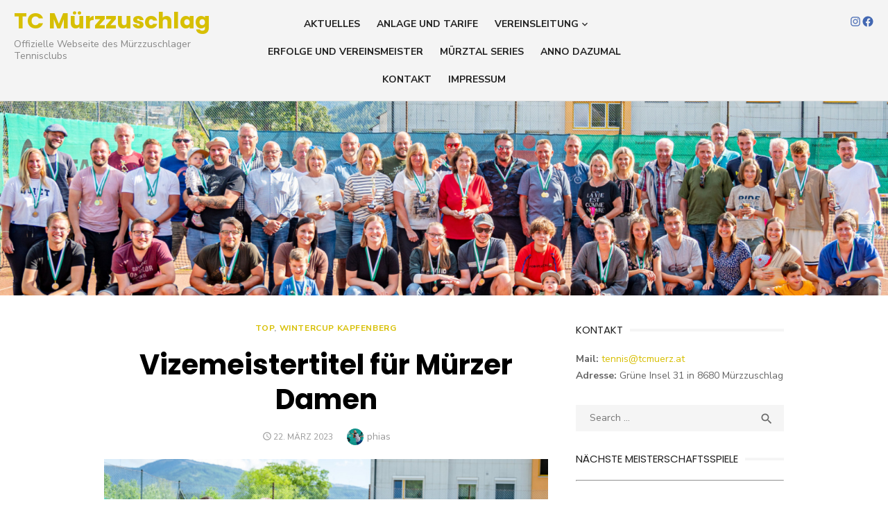

--- FILE ---
content_type: text/html; charset=UTF-8
request_url: http://tcmuerz.at/2023/vizemeistertitel-fuer-muerzer-damen/
body_size: 18216
content:
<!DOCTYPE html>
<html lang="de">
<head>
	<meta charset="UTF-8">
	<meta name="viewport" content="width=device-width, initial-scale=1">
	<link rel="profile" href="http://gmpg.org/xfn/11">
		<link rel="pingback" href="http://tcmuerz.at/xmlrpc.php">
		<title>Vizemeistertitel für Mürzer Damen &#8211; TC Mürzzuschlag</title>
<meta name='robots' content='max-image-preview:large' />
<link rel='dns-prefetch' href='//cdn.canvasjs.com' />
<link rel='dns-prefetch' href='//fonts.googleapis.com' />
<link href='https://fonts.gstatic.com' crossorigin rel='preconnect' />
<link rel="alternate" type="application/rss+xml" title="TC Mürzzuschlag &raquo; Feed" href="http://tcmuerz.at/feed/" />
<link rel="alternate" type="application/rss+xml" title="TC Mürzzuschlag &raquo; Kommentar-Feed" href="http://tcmuerz.at/comments/feed/" />
<link rel="alternate" type="text/calendar" title="TC Mürzzuschlag &raquo; iCal Feed" href="http://tcmuerz.at/events/?ical=1" />
<link rel="alternate" type="application/rss+xml" title="TC Mürzzuschlag &raquo; Vizemeistertitel für Mürzer Damen-Kommentar-Feed" href="http://tcmuerz.at/2023/vizemeistertitel-fuer-muerzer-damen/feed/" />
<link rel="alternate" title="oEmbed (JSON)" type="application/json+oembed" href="http://tcmuerz.at/wp-json/oembed/1.0/embed?url=http%3A%2F%2Ftcmuerz.at%2F2023%2Fvizemeistertitel-fuer-muerzer-damen%2F" />
<link rel="alternate" title="oEmbed (XML)" type="text/xml+oembed" href="http://tcmuerz.at/wp-json/oembed/1.0/embed?url=http%3A%2F%2Ftcmuerz.at%2F2023%2Fvizemeistertitel-fuer-muerzer-damen%2F&#038;format=xml" />
<style id='wp-img-auto-sizes-contain-inline-css' type='text/css'>
img:is([sizes=auto i],[sizes^="auto," i]){contain-intrinsic-size:3000px 1500px}
/*# sourceURL=wp-img-auto-sizes-contain-inline-css */
</style>
<style id='wp-emoji-styles-inline-css' type='text/css'>

	img.wp-smiley, img.emoji {
		display: inline !important;
		border: none !important;
		box-shadow: none !important;
		height: 1em !important;
		width: 1em !important;
		margin: 0 0.07em !important;
		vertical-align: -0.1em !important;
		background: none !important;
		padding: 0 !important;
	}
/*# sourceURL=wp-emoji-styles-inline-css */
</style>
<link rel='stylesheet' id='wp-block-library-css' href='http://tcmuerz.at/wp-includes/css/dist/block-library/style.min.css?ver=6.9' type='text/css' media='all' />
<style id='wp-block-gallery-inline-css' type='text/css'>
.blocks-gallery-grid:not(.has-nested-images),.wp-block-gallery:not(.has-nested-images){display:flex;flex-wrap:wrap;list-style-type:none;margin:0;padding:0}.blocks-gallery-grid:not(.has-nested-images) .blocks-gallery-image,.blocks-gallery-grid:not(.has-nested-images) .blocks-gallery-item,.wp-block-gallery:not(.has-nested-images) .blocks-gallery-image,.wp-block-gallery:not(.has-nested-images) .blocks-gallery-item{display:flex;flex-direction:column;flex-grow:1;justify-content:center;margin:0 1em 1em 0;position:relative;width:calc(50% - 1em)}.blocks-gallery-grid:not(.has-nested-images) .blocks-gallery-image:nth-of-type(2n),.blocks-gallery-grid:not(.has-nested-images) .blocks-gallery-item:nth-of-type(2n),.wp-block-gallery:not(.has-nested-images) .blocks-gallery-image:nth-of-type(2n),.wp-block-gallery:not(.has-nested-images) .blocks-gallery-item:nth-of-type(2n){margin-right:0}.blocks-gallery-grid:not(.has-nested-images) .blocks-gallery-image figure,.blocks-gallery-grid:not(.has-nested-images) .blocks-gallery-item figure,.wp-block-gallery:not(.has-nested-images) .blocks-gallery-image figure,.wp-block-gallery:not(.has-nested-images) .blocks-gallery-item figure{align-items:flex-end;display:flex;height:100%;justify-content:flex-start;margin:0}.blocks-gallery-grid:not(.has-nested-images) .blocks-gallery-image img,.blocks-gallery-grid:not(.has-nested-images) .blocks-gallery-item img,.wp-block-gallery:not(.has-nested-images) .blocks-gallery-image img,.wp-block-gallery:not(.has-nested-images) .blocks-gallery-item img{display:block;height:auto;max-width:100%;width:auto}.blocks-gallery-grid:not(.has-nested-images) .blocks-gallery-image figcaption,.blocks-gallery-grid:not(.has-nested-images) .blocks-gallery-item figcaption,.wp-block-gallery:not(.has-nested-images) .blocks-gallery-image figcaption,.wp-block-gallery:not(.has-nested-images) .blocks-gallery-item figcaption{background:linear-gradient(0deg,#000000b3,#0000004d 70%,#0000);bottom:0;box-sizing:border-box;color:#fff;font-size:.8em;margin:0;max-height:100%;overflow:auto;padding:3em .77em .7em;position:absolute;text-align:center;width:100%;z-index:2}.blocks-gallery-grid:not(.has-nested-images) .blocks-gallery-image figcaption img,.blocks-gallery-grid:not(.has-nested-images) .blocks-gallery-item figcaption img,.wp-block-gallery:not(.has-nested-images) .blocks-gallery-image figcaption img,.wp-block-gallery:not(.has-nested-images) .blocks-gallery-item figcaption img{display:inline}.blocks-gallery-grid:not(.has-nested-images) figcaption,.wp-block-gallery:not(.has-nested-images) figcaption{flex-grow:1}.blocks-gallery-grid:not(.has-nested-images).is-cropped .blocks-gallery-image a,.blocks-gallery-grid:not(.has-nested-images).is-cropped .blocks-gallery-image img,.blocks-gallery-grid:not(.has-nested-images).is-cropped .blocks-gallery-item a,.blocks-gallery-grid:not(.has-nested-images).is-cropped .blocks-gallery-item img,.wp-block-gallery:not(.has-nested-images).is-cropped .blocks-gallery-image a,.wp-block-gallery:not(.has-nested-images).is-cropped .blocks-gallery-image img,.wp-block-gallery:not(.has-nested-images).is-cropped .blocks-gallery-item a,.wp-block-gallery:not(.has-nested-images).is-cropped .blocks-gallery-item img{flex:1;height:100%;object-fit:cover;width:100%}.blocks-gallery-grid:not(.has-nested-images).columns-1 .blocks-gallery-image,.blocks-gallery-grid:not(.has-nested-images).columns-1 .blocks-gallery-item,.wp-block-gallery:not(.has-nested-images).columns-1 .blocks-gallery-image,.wp-block-gallery:not(.has-nested-images).columns-1 .blocks-gallery-item{margin-right:0;width:100%}@media (min-width:600px){.blocks-gallery-grid:not(.has-nested-images).columns-3 .blocks-gallery-image,.blocks-gallery-grid:not(.has-nested-images).columns-3 .blocks-gallery-item,.wp-block-gallery:not(.has-nested-images).columns-3 .blocks-gallery-image,.wp-block-gallery:not(.has-nested-images).columns-3 .blocks-gallery-item{margin-right:1em;width:calc(33.33333% - .66667em)}.blocks-gallery-grid:not(.has-nested-images).columns-4 .blocks-gallery-image,.blocks-gallery-grid:not(.has-nested-images).columns-4 .blocks-gallery-item,.wp-block-gallery:not(.has-nested-images).columns-4 .blocks-gallery-image,.wp-block-gallery:not(.has-nested-images).columns-4 .blocks-gallery-item{margin-right:1em;width:calc(25% - .75em)}.blocks-gallery-grid:not(.has-nested-images).columns-5 .blocks-gallery-image,.blocks-gallery-grid:not(.has-nested-images).columns-5 .blocks-gallery-item,.wp-block-gallery:not(.has-nested-images).columns-5 .blocks-gallery-image,.wp-block-gallery:not(.has-nested-images).columns-5 .blocks-gallery-item{margin-right:1em;width:calc(20% - .8em)}.blocks-gallery-grid:not(.has-nested-images).columns-6 .blocks-gallery-image,.blocks-gallery-grid:not(.has-nested-images).columns-6 .blocks-gallery-item,.wp-block-gallery:not(.has-nested-images).columns-6 .blocks-gallery-image,.wp-block-gallery:not(.has-nested-images).columns-6 .blocks-gallery-item{margin-right:1em;width:calc(16.66667% - .83333em)}.blocks-gallery-grid:not(.has-nested-images).columns-7 .blocks-gallery-image,.blocks-gallery-grid:not(.has-nested-images).columns-7 .blocks-gallery-item,.wp-block-gallery:not(.has-nested-images).columns-7 .blocks-gallery-image,.wp-block-gallery:not(.has-nested-images).columns-7 .blocks-gallery-item{margin-right:1em;width:calc(14.28571% - .85714em)}.blocks-gallery-grid:not(.has-nested-images).columns-8 .blocks-gallery-image,.blocks-gallery-grid:not(.has-nested-images).columns-8 .blocks-gallery-item,.wp-block-gallery:not(.has-nested-images).columns-8 .blocks-gallery-image,.wp-block-gallery:not(.has-nested-images).columns-8 .blocks-gallery-item{margin-right:1em;width:calc(12.5% - .875em)}.blocks-gallery-grid:not(.has-nested-images).columns-1 .blocks-gallery-image:nth-of-type(1n),.blocks-gallery-grid:not(.has-nested-images).columns-1 .blocks-gallery-item:nth-of-type(1n),.blocks-gallery-grid:not(.has-nested-images).columns-2 .blocks-gallery-image:nth-of-type(2n),.blocks-gallery-grid:not(.has-nested-images).columns-2 .blocks-gallery-item:nth-of-type(2n),.blocks-gallery-grid:not(.has-nested-images).columns-3 .blocks-gallery-image:nth-of-type(3n),.blocks-gallery-grid:not(.has-nested-images).columns-3 .blocks-gallery-item:nth-of-type(3n),.blocks-gallery-grid:not(.has-nested-images).columns-4 .blocks-gallery-image:nth-of-type(4n),.blocks-gallery-grid:not(.has-nested-images).columns-4 .blocks-gallery-item:nth-of-type(4n),.blocks-gallery-grid:not(.has-nested-images).columns-5 .blocks-gallery-image:nth-of-type(5n),.blocks-gallery-grid:not(.has-nested-images).columns-5 .blocks-gallery-item:nth-of-type(5n),.blocks-gallery-grid:not(.has-nested-images).columns-6 .blocks-gallery-image:nth-of-type(6n),.blocks-gallery-grid:not(.has-nested-images).columns-6 .blocks-gallery-item:nth-of-type(6n),.blocks-gallery-grid:not(.has-nested-images).columns-7 .blocks-gallery-image:nth-of-type(7n),.blocks-gallery-grid:not(.has-nested-images).columns-7 .blocks-gallery-item:nth-of-type(7n),.blocks-gallery-grid:not(.has-nested-images).columns-8 .blocks-gallery-image:nth-of-type(8n),.blocks-gallery-grid:not(.has-nested-images).columns-8 .blocks-gallery-item:nth-of-type(8n),.wp-block-gallery:not(.has-nested-images).columns-1 .blocks-gallery-image:nth-of-type(1n),.wp-block-gallery:not(.has-nested-images).columns-1 .blocks-gallery-item:nth-of-type(1n),.wp-block-gallery:not(.has-nested-images).columns-2 .blocks-gallery-image:nth-of-type(2n),.wp-block-gallery:not(.has-nested-images).columns-2 .blocks-gallery-item:nth-of-type(2n),.wp-block-gallery:not(.has-nested-images).columns-3 .blocks-gallery-image:nth-of-type(3n),.wp-block-gallery:not(.has-nested-images).columns-3 .blocks-gallery-item:nth-of-type(3n),.wp-block-gallery:not(.has-nested-images).columns-4 .blocks-gallery-image:nth-of-type(4n),.wp-block-gallery:not(.has-nested-images).columns-4 .blocks-gallery-item:nth-of-type(4n),.wp-block-gallery:not(.has-nested-images).columns-5 .blocks-gallery-image:nth-of-type(5n),.wp-block-gallery:not(.has-nested-images).columns-5 .blocks-gallery-item:nth-of-type(5n),.wp-block-gallery:not(.has-nested-images).columns-6 .blocks-gallery-image:nth-of-type(6n),.wp-block-gallery:not(.has-nested-images).columns-6 .blocks-gallery-item:nth-of-type(6n),.wp-block-gallery:not(.has-nested-images).columns-7 .blocks-gallery-image:nth-of-type(7n),.wp-block-gallery:not(.has-nested-images).columns-7 .blocks-gallery-item:nth-of-type(7n),.wp-block-gallery:not(.has-nested-images).columns-8 .blocks-gallery-image:nth-of-type(8n),.wp-block-gallery:not(.has-nested-images).columns-8 .blocks-gallery-item:nth-of-type(8n){margin-right:0}}.blocks-gallery-grid:not(.has-nested-images) .blocks-gallery-image:last-child,.blocks-gallery-grid:not(.has-nested-images) .blocks-gallery-item:last-child,.wp-block-gallery:not(.has-nested-images) .blocks-gallery-image:last-child,.wp-block-gallery:not(.has-nested-images) .blocks-gallery-item:last-child{margin-right:0}.blocks-gallery-grid:not(.has-nested-images).alignleft,.blocks-gallery-grid:not(.has-nested-images).alignright,.wp-block-gallery:not(.has-nested-images).alignleft,.wp-block-gallery:not(.has-nested-images).alignright{max-width:420px;width:100%}.blocks-gallery-grid:not(.has-nested-images).aligncenter .blocks-gallery-item figure,.wp-block-gallery:not(.has-nested-images).aligncenter .blocks-gallery-item figure{justify-content:center}.wp-block-gallery:not(.is-cropped) .blocks-gallery-item{align-self:flex-start}figure.wp-block-gallery.has-nested-images{align-items:normal}.wp-block-gallery.has-nested-images figure.wp-block-image:not(#individual-image){margin:0;width:calc(50% - var(--wp--style--unstable-gallery-gap, 16px)/2)}.wp-block-gallery.has-nested-images figure.wp-block-image{box-sizing:border-box;display:flex;flex-direction:column;flex-grow:1;justify-content:center;max-width:100%;position:relative}.wp-block-gallery.has-nested-images figure.wp-block-image>a,.wp-block-gallery.has-nested-images figure.wp-block-image>div{flex-direction:column;flex-grow:1;margin:0}.wp-block-gallery.has-nested-images figure.wp-block-image img{display:block;height:auto;max-width:100%!important;width:auto}.wp-block-gallery.has-nested-images figure.wp-block-image figcaption,.wp-block-gallery.has-nested-images figure.wp-block-image:has(figcaption):before{bottom:0;left:0;max-height:100%;position:absolute;right:0}.wp-block-gallery.has-nested-images figure.wp-block-image:has(figcaption):before{backdrop-filter:blur(3px);content:"";height:100%;-webkit-mask-image:linear-gradient(0deg,#000 20%,#0000);mask-image:linear-gradient(0deg,#000 20%,#0000);max-height:40%;pointer-events:none}.wp-block-gallery.has-nested-images figure.wp-block-image figcaption{box-sizing:border-box;color:#fff;font-size:13px;margin:0;overflow:auto;padding:1em;text-align:center;text-shadow:0 0 1.5px #000}.wp-block-gallery.has-nested-images figure.wp-block-image figcaption::-webkit-scrollbar{height:12px;width:12px}.wp-block-gallery.has-nested-images figure.wp-block-image figcaption::-webkit-scrollbar-track{background-color:initial}.wp-block-gallery.has-nested-images figure.wp-block-image figcaption::-webkit-scrollbar-thumb{background-clip:padding-box;background-color:initial;border:3px solid #0000;border-radius:8px}.wp-block-gallery.has-nested-images figure.wp-block-image figcaption:focus-within::-webkit-scrollbar-thumb,.wp-block-gallery.has-nested-images figure.wp-block-image figcaption:focus::-webkit-scrollbar-thumb,.wp-block-gallery.has-nested-images figure.wp-block-image figcaption:hover::-webkit-scrollbar-thumb{background-color:#fffc}.wp-block-gallery.has-nested-images figure.wp-block-image figcaption{scrollbar-color:#0000 #0000;scrollbar-gutter:stable both-edges;scrollbar-width:thin}.wp-block-gallery.has-nested-images figure.wp-block-image figcaption:focus,.wp-block-gallery.has-nested-images figure.wp-block-image figcaption:focus-within,.wp-block-gallery.has-nested-images figure.wp-block-image figcaption:hover{scrollbar-color:#fffc #0000}.wp-block-gallery.has-nested-images figure.wp-block-image figcaption{will-change:transform}@media (hover:none){.wp-block-gallery.has-nested-images figure.wp-block-image figcaption{scrollbar-color:#fffc #0000}}.wp-block-gallery.has-nested-images figure.wp-block-image figcaption{background:linear-gradient(0deg,#0006,#0000)}.wp-block-gallery.has-nested-images figure.wp-block-image figcaption img{display:inline}.wp-block-gallery.has-nested-images figure.wp-block-image figcaption a{color:inherit}.wp-block-gallery.has-nested-images figure.wp-block-image.has-custom-border img{box-sizing:border-box}.wp-block-gallery.has-nested-images figure.wp-block-image.has-custom-border>a,.wp-block-gallery.has-nested-images figure.wp-block-image.has-custom-border>div,.wp-block-gallery.has-nested-images figure.wp-block-image.is-style-rounded>a,.wp-block-gallery.has-nested-images figure.wp-block-image.is-style-rounded>div{flex:1 1 auto}.wp-block-gallery.has-nested-images figure.wp-block-image.has-custom-border figcaption,.wp-block-gallery.has-nested-images figure.wp-block-image.is-style-rounded figcaption{background:none;color:inherit;flex:initial;margin:0;padding:10px 10px 9px;position:relative;text-shadow:none}.wp-block-gallery.has-nested-images figure.wp-block-image.has-custom-border:before,.wp-block-gallery.has-nested-images figure.wp-block-image.is-style-rounded:before{content:none}.wp-block-gallery.has-nested-images figcaption{flex-basis:100%;flex-grow:1;text-align:center}.wp-block-gallery.has-nested-images:not(.is-cropped) figure.wp-block-image:not(#individual-image){margin-bottom:auto;margin-top:0}.wp-block-gallery.has-nested-images.is-cropped figure.wp-block-image:not(#individual-image){align-self:inherit}.wp-block-gallery.has-nested-images.is-cropped figure.wp-block-image:not(#individual-image)>a,.wp-block-gallery.has-nested-images.is-cropped figure.wp-block-image:not(#individual-image)>div:not(.components-drop-zone){display:flex}.wp-block-gallery.has-nested-images.is-cropped figure.wp-block-image:not(#individual-image) a,.wp-block-gallery.has-nested-images.is-cropped figure.wp-block-image:not(#individual-image) img{flex:1 0 0%;height:100%;object-fit:cover;width:100%}.wp-block-gallery.has-nested-images.columns-1 figure.wp-block-image:not(#individual-image){width:100%}@media (min-width:600px){.wp-block-gallery.has-nested-images.columns-3 figure.wp-block-image:not(#individual-image){width:calc(33.33333% - var(--wp--style--unstable-gallery-gap, 16px)*.66667)}.wp-block-gallery.has-nested-images.columns-4 figure.wp-block-image:not(#individual-image){width:calc(25% - var(--wp--style--unstable-gallery-gap, 16px)*.75)}.wp-block-gallery.has-nested-images.columns-5 figure.wp-block-image:not(#individual-image){width:calc(20% - var(--wp--style--unstable-gallery-gap, 16px)*.8)}.wp-block-gallery.has-nested-images.columns-6 figure.wp-block-image:not(#individual-image){width:calc(16.66667% - var(--wp--style--unstable-gallery-gap, 16px)*.83333)}.wp-block-gallery.has-nested-images.columns-7 figure.wp-block-image:not(#individual-image){width:calc(14.28571% - var(--wp--style--unstable-gallery-gap, 16px)*.85714)}.wp-block-gallery.has-nested-images.columns-8 figure.wp-block-image:not(#individual-image){width:calc(12.5% - var(--wp--style--unstable-gallery-gap, 16px)*.875)}.wp-block-gallery.has-nested-images.columns-default figure.wp-block-image:not(#individual-image){width:calc(33.33% - var(--wp--style--unstable-gallery-gap, 16px)*.66667)}.wp-block-gallery.has-nested-images.columns-default figure.wp-block-image:not(#individual-image):first-child:nth-last-child(2),.wp-block-gallery.has-nested-images.columns-default figure.wp-block-image:not(#individual-image):first-child:nth-last-child(2)~figure.wp-block-image:not(#individual-image){width:calc(50% - var(--wp--style--unstable-gallery-gap, 16px)*.5)}.wp-block-gallery.has-nested-images.columns-default figure.wp-block-image:not(#individual-image):first-child:last-child{width:100%}}.wp-block-gallery.has-nested-images.alignleft,.wp-block-gallery.has-nested-images.alignright{max-width:420px;width:100%}.wp-block-gallery.has-nested-images.aligncenter{justify-content:center}
/*# sourceURL=http://tcmuerz.at/wp-includes/blocks/gallery/style.min.css */
</style>
<style id='wp-block-image-inline-css' type='text/css'>
.wp-block-image>a,.wp-block-image>figure>a{display:inline-block}.wp-block-image img{box-sizing:border-box;height:auto;max-width:100%;vertical-align:bottom}@media not (prefers-reduced-motion){.wp-block-image img.hide{visibility:hidden}.wp-block-image img.show{animation:show-content-image .4s}}.wp-block-image[style*=border-radius] img,.wp-block-image[style*=border-radius]>a{border-radius:inherit}.wp-block-image.has-custom-border img{box-sizing:border-box}.wp-block-image.aligncenter{text-align:center}.wp-block-image.alignfull>a,.wp-block-image.alignwide>a{width:100%}.wp-block-image.alignfull img,.wp-block-image.alignwide img{height:auto;width:100%}.wp-block-image .aligncenter,.wp-block-image .alignleft,.wp-block-image .alignright,.wp-block-image.aligncenter,.wp-block-image.alignleft,.wp-block-image.alignright{display:table}.wp-block-image .aligncenter>figcaption,.wp-block-image .alignleft>figcaption,.wp-block-image .alignright>figcaption,.wp-block-image.aligncenter>figcaption,.wp-block-image.alignleft>figcaption,.wp-block-image.alignright>figcaption{caption-side:bottom;display:table-caption}.wp-block-image .alignleft{float:left;margin:.5em 1em .5em 0}.wp-block-image .alignright{float:right;margin:.5em 0 .5em 1em}.wp-block-image .aligncenter{margin-left:auto;margin-right:auto}.wp-block-image :where(figcaption){margin-bottom:1em;margin-top:.5em}.wp-block-image.is-style-circle-mask img{border-radius:9999px}@supports ((-webkit-mask-image:none) or (mask-image:none)) or (-webkit-mask-image:none){.wp-block-image.is-style-circle-mask img{border-radius:0;-webkit-mask-image:url('data:image/svg+xml;utf8,<svg viewBox="0 0 100 100" xmlns="http://www.w3.org/2000/svg"><circle cx="50" cy="50" r="50"/></svg>');mask-image:url('data:image/svg+xml;utf8,<svg viewBox="0 0 100 100" xmlns="http://www.w3.org/2000/svg"><circle cx="50" cy="50" r="50"/></svg>');mask-mode:alpha;-webkit-mask-position:center;mask-position:center;-webkit-mask-repeat:no-repeat;mask-repeat:no-repeat;-webkit-mask-size:contain;mask-size:contain}}:root :where(.wp-block-image.is-style-rounded img,.wp-block-image .is-style-rounded img){border-radius:9999px}.wp-block-image figure{margin:0}.wp-lightbox-container{display:flex;flex-direction:column;position:relative}.wp-lightbox-container img{cursor:zoom-in}.wp-lightbox-container img:hover+button{opacity:1}.wp-lightbox-container button{align-items:center;backdrop-filter:blur(16px) saturate(180%);background-color:#5a5a5a40;border:none;border-radius:4px;cursor:zoom-in;display:flex;height:20px;justify-content:center;opacity:0;padding:0;position:absolute;right:16px;text-align:center;top:16px;width:20px;z-index:100}@media not (prefers-reduced-motion){.wp-lightbox-container button{transition:opacity .2s ease}}.wp-lightbox-container button:focus-visible{outline:3px auto #5a5a5a40;outline:3px auto -webkit-focus-ring-color;outline-offset:3px}.wp-lightbox-container button:hover{cursor:pointer;opacity:1}.wp-lightbox-container button:focus{opacity:1}.wp-lightbox-container button:focus,.wp-lightbox-container button:hover,.wp-lightbox-container button:not(:hover):not(:active):not(.has-background){background-color:#5a5a5a40;border:none}.wp-lightbox-overlay{box-sizing:border-box;cursor:zoom-out;height:100vh;left:0;overflow:hidden;position:fixed;top:0;visibility:hidden;width:100%;z-index:100000}.wp-lightbox-overlay .close-button{align-items:center;cursor:pointer;display:flex;justify-content:center;min-height:40px;min-width:40px;padding:0;position:absolute;right:calc(env(safe-area-inset-right) + 16px);top:calc(env(safe-area-inset-top) + 16px);z-index:5000000}.wp-lightbox-overlay .close-button:focus,.wp-lightbox-overlay .close-button:hover,.wp-lightbox-overlay .close-button:not(:hover):not(:active):not(.has-background){background:none;border:none}.wp-lightbox-overlay .lightbox-image-container{height:var(--wp--lightbox-container-height);left:50%;overflow:hidden;position:absolute;top:50%;transform:translate(-50%,-50%);transform-origin:top left;width:var(--wp--lightbox-container-width);z-index:9999999999}.wp-lightbox-overlay .wp-block-image{align-items:center;box-sizing:border-box;display:flex;height:100%;justify-content:center;margin:0;position:relative;transform-origin:0 0;width:100%;z-index:3000000}.wp-lightbox-overlay .wp-block-image img{height:var(--wp--lightbox-image-height);min-height:var(--wp--lightbox-image-height);min-width:var(--wp--lightbox-image-width);width:var(--wp--lightbox-image-width)}.wp-lightbox-overlay .wp-block-image figcaption{display:none}.wp-lightbox-overlay button{background:none;border:none}.wp-lightbox-overlay .scrim{background-color:#fff;height:100%;opacity:.9;position:absolute;width:100%;z-index:2000000}.wp-lightbox-overlay.active{visibility:visible}@media not (prefers-reduced-motion){.wp-lightbox-overlay.active{animation:turn-on-visibility .25s both}.wp-lightbox-overlay.active img{animation:turn-on-visibility .35s both}.wp-lightbox-overlay.show-closing-animation:not(.active){animation:turn-off-visibility .35s both}.wp-lightbox-overlay.show-closing-animation:not(.active) img{animation:turn-off-visibility .25s both}.wp-lightbox-overlay.zoom.active{animation:none;opacity:1;visibility:visible}.wp-lightbox-overlay.zoom.active .lightbox-image-container{animation:lightbox-zoom-in .4s}.wp-lightbox-overlay.zoom.active .lightbox-image-container img{animation:none}.wp-lightbox-overlay.zoom.active .scrim{animation:turn-on-visibility .4s forwards}.wp-lightbox-overlay.zoom.show-closing-animation:not(.active){animation:none}.wp-lightbox-overlay.zoom.show-closing-animation:not(.active) .lightbox-image-container{animation:lightbox-zoom-out .4s}.wp-lightbox-overlay.zoom.show-closing-animation:not(.active) .lightbox-image-container img{animation:none}.wp-lightbox-overlay.zoom.show-closing-animation:not(.active) .scrim{animation:turn-off-visibility .4s forwards}}@keyframes show-content-image{0%{visibility:hidden}99%{visibility:hidden}to{visibility:visible}}@keyframes turn-on-visibility{0%{opacity:0}to{opacity:1}}@keyframes turn-off-visibility{0%{opacity:1;visibility:visible}99%{opacity:0;visibility:visible}to{opacity:0;visibility:hidden}}@keyframes lightbox-zoom-in{0%{transform:translate(calc((-100vw + var(--wp--lightbox-scrollbar-width))/2 + var(--wp--lightbox-initial-left-position)),calc(-50vh + var(--wp--lightbox-initial-top-position))) scale(var(--wp--lightbox-scale))}to{transform:translate(-50%,-50%) scale(1)}}@keyframes lightbox-zoom-out{0%{transform:translate(-50%,-50%) scale(1);visibility:visible}99%{visibility:visible}to{transform:translate(calc((-100vw + var(--wp--lightbox-scrollbar-width))/2 + var(--wp--lightbox-initial-left-position)),calc(-50vh + var(--wp--lightbox-initial-top-position))) scale(var(--wp--lightbox-scale));visibility:hidden}}
/*# sourceURL=http://tcmuerz.at/wp-includes/blocks/image/style.min.css */
</style>
<style id='global-styles-inline-css' type='text/css'>
:root{--wp--preset--aspect-ratio--square: 1;--wp--preset--aspect-ratio--4-3: 4/3;--wp--preset--aspect-ratio--3-4: 3/4;--wp--preset--aspect-ratio--3-2: 3/2;--wp--preset--aspect-ratio--2-3: 2/3;--wp--preset--aspect-ratio--16-9: 16/9;--wp--preset--aspect-ratio--9-16: 9/16;--wp--preset--color--black: #000000;--wp--preset--color--cyan-bluish-gray: #abb8c3;--wp--preset--color--white: #ffffff;--wp--preset--color--pale-pink: #f78da7;--wp--preset--color--vivid-red: #cf2e2e;--wp--preset--color--luminous-vivid-orange: #ff6900;--wp--preset--color--luminous-vivid-amber: #fcb900;--wp--preset--color--light-green-cyan: #7bdcb5;--wp--preset--color--vivid-green-cyan: #00d084;--wp--preset--color--pale-cyan-blue: #8ed1fc;--wp--preset--color--vivid-cyan-blue: #0693e3;--wp--preset--color--vivid-purple: #9b51e0;--wp--preset--color--dark-gray: #222222;--wp--preset--color--medium-gray: #444444;--wp--preset--color--light-gray: #888888;--wp--preset--color--accent: #d7bf03;--wp--preset--gradient--vivid-cyan-blue-to-vivid-purple: linear-gradient(135deg,rgb(6,147,227) 0%,rgb(155,81,224) 100%);--wp--preset--gradient--light-green-cyan-to-vivid-green-cyan: linear-gradient(135deg,rgb(122,220,180) 0%,rgb(0,208,130) 100%);--wp--preset--gradient--luminous-vivid-amber-to-luminous-vivid-orange: linear-gradient(135deg,rgb(252,185,0) 0%,rgb(255,105,0) 100%);--wp--preset--gradient--luminous-vivid-orange-to-vivid-red: linear-gradient(135deg,rgb(255,105,0) 0%,rgb(207,46,46) 100%);--wp--preset--gradient--very-light-gray-to-cyan-bluish-gray: linear-gradient(135deg,rgb(238,238,238) 0%,rgb(169,184,195) 100%);--wp--preset--gradient--cool-to-warm-spectrum: linear-gradient(135deg,rgb(74,234,220) 0%,rgb(151,120,209) 20%,rgb(207,42,186) 40%,rgb(238,44,130) 60%,rgb(251,105,98) 80%,rgb(254,248,76) 100%);--wp--preset--gradient--blush-light-purple: linear-gradient(135deg,rgb(255,206,236) 0%,rgb(152,150,240) 100%);--wp--preset--gradient--blush-bordeaux: linear-gradient(135deg,rgb(254,205,165) 0%,rgb(254,45,45) 50%,rgb(107,0,62) 100%);--wp--preset--gradient--luminous-dusk: linear-gradient(135deg,rgb(255,203,112) 0%,rgb(199,81,192) 50%,rgb(65,88,208) 100%);--wp--preset--gradient--pale-ocean: linear-gradient(135deg,rgb(255,245,203) 0%,rgb(182,227,212) 50%,rgb(51,167,181) 100%);--wp--preset--gradient--electric-grass: linear-gradient(135deg,rgb(202,248,128) 0%,rgb(113,206,126) 100%);--wp--preset--gradient--midnight: linear-gradient(135deg,rgb(2,3,129) 0%,rgb(40,116,252) 100%);--wp--preset--font-size--small: 14px;--wp--preset--font-size--medium: 18px;--wp--preset--font-size--large: 20px;--wp--preset--font-size--x-large: 32px;--wp--preset--font-size--normal: 16px;--wp--preset--font-size--larger: 24px;--wp--preset--font-size--huge: 48px;--wp--preset--spacing--20: 0.44rem;--wp--preset--spacing--30: 0.67rem;--wp--preset--spacing--40: 1rem;--wp--preset--spacing--50: 1.5rem;--wp--preset--spacing--60: 2.25rem;--wp--preset--spacing--70: 3.38rem;--wp--preset--spacing--80: 5.06rem;--wp--preset--shadow--natural: 6px 6px 9px rgba(0, 0, 0, 0.2);--wp--preset--shadow--deep: 12px 12px 50px rgba(0, 0, 0, 0.4);--wp--preset--shadow--sharp: 6px 6px 0px rgba(0, 0, 0, 0.2);--wp--preset--shadow--outlined: 6px 6px 0px -3px rgb(255, 255, 255), 6px 6px rgb(0, 0, 0);--wp--preset--shadow--crisp: 6px 6px 0px rgb(0, 0, 0);}:root { --wp--style--global--content-size: 760px;--wp--style--global--wide-size: 1160px; }:where(body) { margin: 0; }.wp-site-blocks > .alignleft { float: left; margin-right: 2em; }.wp-site-blocks > .alignright { float: right; margin-left: 2em; }.wp-site-blocks > .aligncenter { justify-content: center; margin-left: auto; margin-right: auto; }:where(.wp-site-blocks) > * { margin-block-start: 20px; margin-block-end: 0; }:where(.wp-site-blocks) > :first-child { margin-block-start: 0; }:where(.wp-site-blocks) > :last-child { margin-block-end: 0; }:root { --wp--style--block-gap: 20px; }:root :where(.is-layout-flow) > :first-child{margin-block-start: 0;}:root :where(.is-layout-flow) > :last-child{margin-block-end: 0;}:root :where(.is-layout-flow) > *{margin-block-start: 20px;margin-block-end: 0;}:root :where(.is-layout-constrained) > :first-child{margin-block-start: 0;}:root :where(.is-layout-constrained) > :last-child{margin-block-end: 0;}:root :where(.is-layout-constrained) > *{margin-block-start: 20px;margin-block-end: 0;}:root :where(.is-layout-flex){gap: 20px;}:root :where(.is-layout-grid){gap: 20px;}.is-layout-flow > .alignleft{float: left;margin-inline-start: 0;margin-inline-end: 2em;}.is-layout-flow > .alignright{float: right;margin-inline-start: 2em;margin-inline-end: 0;}.is-layout-flow > .aligncenter{margin-left: auto !important;margin-right: auto !important;}.is-layout-constrained > .alignleft{float: left;margin-inline-start: 0;margin-inline-end: 2em;}.is-layout-constrained > .alignright{float: right;margin-inline-start: 2em;margin-inline-end: 0;}.is-layout-constrained > .aligncenter{margin-left: auto !important;margin-right: auto !important;}.is-layout-constrained > :where(:not(.alignleft):not(.alignright):not(.alignfull)){max-width: var(--wp--style--global--content-size);margin-left: auto !important;margin-right: auto !important;}.is-layout-constrained > .alignwide{max-width: var(--wp--style--global--wide-size);}body .is-layout-flex{display: flex;}.is-layout-flex{flex-wrap: wrap;align-items: center;}.is-layout-flex > :is(*, div){margin: 0;}body .is-layout-grid{display: grid;}.is-layout-grid > :is(*, div){margin: 0;}body{color: #222;font-family: Nunito Sans, -apple-system, BlinkMacSystemFont, Segoe UI, Roboto, Oxygen-Sans, Ubuntu, Cantarell, Helvetica Neue, sans-serif;font-size: 18px;line-height: 1.75;padding-top: 0px;padding-right: 0px;padding-bottom: 0px;padding-left: 0px;}a:where(:not(.wp-element-button)){text-decoration: underline;}h1, h2, h3, h4, h5, h6{color: #000;font-family: Poppins, -apple-system, BlinkMacSystemFont, Segoe UI, Roboto, Oxygen-Sans, Ubuntu, Cantarell, Helvetica Neue, sans-serif;}:root :where(.wp-element-button, .wp-block-button__link){background-color: #222;border-radius: 128px;border-width: 0;color: #fff;font-family: inherit;font-size: inherit;font-style: inherit;font-weight: inherit;letter-spacing: inherit;line-height: inherit;padding-top: 6px;padding-right: 20px;padding-bottom: 6px;padding-left: 20px;text-decoration: none;text-transform: inherit;}.has-black-color{color: var(--wp--preset--color--black) !important;}.has-cyan-bluish-gray-color{color: var(--wp--preset--color--cyan-bluish-gray) !important;}.has-white-color{color: var(--wp--preset--color--white) !important;}.has-pale-pink-color{color: var(--wp--preset--color--pale-pink) !important;}.has-vivid-red-color{color: var(--wp--preset--color--vivid-red) !important;}.has-luminous-vivid-orange-color{color: var(--wp--preset--color--luminous-vivid-orange) !important;}.has-luminous-vivid-amber-color{color: var(--wp--preset--color--luminous-vivid-amber) !important;}.has-light-green-cyan-color{color: var(--wp--preset--color--light-green-cyan) !important;}.has-vivid-green-cyan-color{color: var(--wp--preset--color--vivid-green-cyan) !important;}.has-pale-cyan-blue-color{color: var(--wp--preset--color--pale-cyan-blue) !important;}.has-vivid-cyan-blue-color{color: var(--wp--preset--color--vivid-cyan-blue) !important;}.has-vivid-purple-color{color: var(--wp--preset--color--vivid-purple) !important;}.has-dark-gray-color{color: var(--wp--preset--color--dark-gray) !important;}.has-medium-gray-color{color: var(--wp--preset--color--medium-gray) !important;}.has-light-gray-color{color: var(--wp--preset--color--light-gray) !important;}.has-accent-color{color: var(--wp--preset--color--accent) !important;}.has-black-background-color{background-color: var(--wp--preset--color--black) !important;}.has-cyan-bluish-gray-background-color{background-color: var(--wp--preset--color--cyan-bluish-gray) !important;}.has-white-background-color{background-color: var(--wp--preset--color--white) !important;}.has-pale-pink-background-color{background-color: var(--wp--preset--color--pale-pink) !important;}.has-vivid-red-background-color{background-color: var(--wp--preset--color--vivid-red) !important;}.has-luminous-vivid-orange-background-color{background-color: var(--wp--preset--color--luminous-vivid-orange) !important;}.has-luminous-vivid-amber-background-color{background-color: var(--wp--preset--color--luminous-vivid-amber) !important;}.has-light-green-cyan-background-color{background-color: var(--wp--preset--color--light-green-cyan) !important;}.has-vivid-green-cyan-background-color{background-color: var(--wp--preset--color--vivid-green-cyan) !important;}.has-pale-cyan-blue-background-color{background-color: var(--wp--preset--color--pale-cyan-blue) !important;}.has-vivid-cyan-blue-background-color{background-color: var(--wp--preset--color--vivid-cyan-blue) !important;}.has-vivid-purple-background-color{background-color: var(--wp--preset--color--vivid-purple) !important;}.has-dark-gray-background-color{background-color: var(--wp--preset--color--dark-gray) !important;}.has-medium-gray-background-color{background-color: var(--wp--preset--color--medium-gray) !important;}.has-light-gray-background-color{background-color: var(--wp--preset--color--light-gray) !important;}.has-accent-background-color{background-color: var(--wp--preset--color--accent) !important;}.has-black-border-color{border-color: var(--wp--preset--color--black) !important;}.has-cyan-bluish-gray-border-color{border-color: var(--wp--preset--color--cyan-bluish-gray) !important;}.has-white-border-color{border-color: var(--wp--preset--color--white) !important;}.has-pale-pink-border-color{border-color: var(--wp--preset--color--pale-pink) !important;}.has-vivid-red-border-color{border-color: var(--wp--preset--color--vivid-red) !important;}.has-luminous-vivid-orange-border-color{border-color: var(--wp--preset--color--luminous-vivid-orange) !important;}.has-luminous-vivid-amber-border-color{border-color: var(--wp--preset--color--luminous-vivid-amber) !important;}.has-light-green-cyan-border-color{border-color: var(--wp--preset--color--light-green-cyan) !important;}.has-vivid-green-cyan-border-color{border-color: var(--wp--preset--color--vivid-green-cyan) !important;}.has-pale-cyan-blue-border-color{border-color: var(--wp--preset--color--pale-cyan-blue) !important;}.has-vivid-cyan-blue-border-color{border-color: var(--wp--preset--color--vivid-cyan-blue) !important;}.has-vivid-purple-border-color{border-color: var(--wp--preset--color--vivid-purple) !important;}.has-dark-gray-border-color{border-color: var(--wp--preset--color--dark-gray) !important;}.has-medium-gray-border-color{border-color: var(--wp--preset--color--medium-gray) !important;}.has-light-gray-border-color{border-color: var(--wp--preset--color--light-gray) !important;}.has-accent-border-color{border-color: var(--wp--preset--color--accent) !important;}.has-vivid-cyan-blue-to-vivid-purple-gradient-background{background: var(--wp--preset--gradient--vivid-cyan-blue-to-vivid-purple) !important;}.has-light-green-cyan-to-vivid-green-cyan-gradient-background{background: var(--wp--preset--gradient--light-green-cyan-to-vivid-green-cyan) !important;}.has-luminous-vivid-amber-to-luminous-vivid-orange-gradient-background{background: var(--wp--preset--gradient--luminous-vivid-amber-to-luminous-vivid-orange) !important;}.has-luminous-vivid-orange-to-vivid-red-gradient-background{background: var(--wp--preset--gradient--luminous-vivid-orange-to-vivid-red) !important;}.has-very-light-gray-to-cyan-bluish-gray-gradient-background{background: var(--wp--preset--gradient--very-light-gray-to-cyan-bluish-gray) !important;}.has-cool-to-warm-spectrum-gradient-background{background: var(--wp--preset--gradient--cool-to-warm-spectrum) !important;}.has-blush-light-purple-gradient-background{background: var(--wp--preset--gradient--blush-light-purple) !important;}.has-blush-bordeaux-gradient-background{background: var(--wp--preset--gradient--blush-bordeaux) !important;}.has-luminous-dusk-gradient-background{background: var(--wp--preset--gradient--luminous-dusk) !important;}.has-pale-ocean-gradient-background{background: var(--wp--preset--gradient--pale-ocean) !important;}.has-electric-grass-gradient-background{background: var(--wp--preset--gradient--electric-grass) !important;}.has-midnight-gradient-background{background: var(--wp--preset--gradient--midnight) !important;}.has-small-font-size{font-size: var(--wp--preset--font-size--small) !important;}.has-medium-font-size{font-size: var(--wp--preset--font-size--medium) !important;}.has-large-font-size{font-size: var(--wp--preset--font-size--large) !important;}.has-x-large-font-size{font-size: var(--wp--preset--font-size--x-large) !important;}.has-normal-font-size{font-size: var(--wp--preset--font-size--normal) !important;}.has-larger-font-size{font-size: var(--wp--preset--font-size--larger) !important;}.has-huge-font-size{font-size: var(--wp--preset--font-size--huge) !important;}
/*# sourceURL=global-styles-inline-css */
</style>
<style id='core-block-supports-inline-css' type='text/css'>
.wp-block-gallery.wp-block-gallery-1{--wp--style--unstable-gallery-gap:var( --wp--style--gallery-gap-default, var( --gallery-block--gutter-size, var( --wp--style--block-gap, 0.5em ) ) );gap:var( --wp--style--gallery-gap-default, var( --gallery-block--gutter-size, var( --wp--style--block-gap, 0.5em ) ) );}
/*# sourceURL=core-block-supports-inline-css */
</style>

<link rel='stylesheet' id='dashicons-css' href='http://tcmuerz.at/wp-includes/css/dashicons.min.css?ver=6.9' type='text/css' media='all' />
<link rel='stylesheet' id='admin-bar-css' href='http://tcmuerz.at/wp-includes/css/admin-bar.min.css?ver=6.9' type='text/css' media='all' />
<style id='admin-bar-inline-css' type='text/css'>

    .canvasjs-chart-credit{
        display: none !important;
    }
    #vtrtsFreeChart canvas {
    border-radius: 6px;
}

.vtrts-free-adminbar-weekly-title {
    font-weight: bold;
    font-size: 14px;
    color: #fff;
    margin-bottom: 6px;
}

        #wpadminbar #wp-admin-bar-vtrts_free_top_button .ab-icon:before {
            content: "\f185";
            color: #1DAE22;
            top: 3px;
        }
    #wp-admin-bar-vtrts_pro_top_button .ab-item {
        min-width: 180px;
    }
    .vtrts-free-adminbar-dropdown {
        min-width: 420px ;
        padding: 18px 18px 12px 18px;
        background: #23282d;
        color: #fff;
        border-radius: 8px;
        box-shadow: 0 4px 24px rgba(0,0,0,0.15);
        margin-top: 10px;
    }
    .vtrts-free-adminbar-grid {
        display: grid;
        grid-template-columns: 1fr 1fr;
        gap: 18px 18px; /* row-gap column-gap */
        margin-bottom: 18px;
    }
    .vtrts-free-adminbar-card {
        background: #2c3338;
        border-radius: 8px;
        padding: 18px 18px 12px 18px;
        box-shadow: 0 2px 8px rgba(0,0,0,0.07);
        display: flex;
        flex-direction: column;
        align-items: flex-start;
    }
    /* Extra margin for the right column */
    .vtrts-free-adminbar-card:nth-child(2),
    .vtrts-free-adminbar-card:nth-child(4) {
        margin-left: 10px !important;
        padding-left: 10px !important;
                padding-top: 6px !important;

        margin-right: 10px !important;
        padding-right : 10px !important;
        margin-top: 10px !important;
    }
    .vtrts-free-adminbar-card:nth-child(1),
    .vtrts-free-adminbar-card:nth-child(3) {
        margin-left: 10px !important;
        padding-left: 10px !important;
                padding-top: 6px !important;

        margin-top: 10px !important;
                padding-right : 10px !important;

    }
    /* Extra margin for the bottom row */
    .vtrts-free-adminbar-card:nth-child(3),
    .vtrts-free-adminbar-card:nth-child(4) {
        margin-top: 6px !important;
        padding-top: 6px !important;
        margin-top: 10px !important;
    }
    .vtrts-free-adminbar-card-title {
        font-size: 14px;
        font-weight: 800;
        margin-bottom: 6px;
        color: #fff;
    }
    .vtrts-free-adminbar-card-value {
        font-size: 22px;
        font-weight: bold;
        color: #1DAE22;
        margin-bottom: 4px;
    }
    .vtrts-free-adminbar-card-sub {
        font-size: 12px;
        color: #aaa;
    }
    .vtrts-free-adminbar-btn-wrap {
        text-align: center;
        margin-top: 8px;
    }

    #wp-admin-bar-vtrts_free_top_button .ab-item{
    min-width: 80px !important;
        padding: 0px !important;
    .vtrts-free-adminbar-btn {
        display: inline-block;
        background: #1DAE22;
        color: #fff !important;
        font-weight: bold;
        padding: 8px 28px;
        border-radius: 6px;
        text-decoration: none;
        font-size: 15px;
        transition: background 0.2s;
        margin-top: 8px;
    }
    .vtrts-free-adminbar-btn:hover {
        background: #15991b;
        color: #fff !important;
    }

    .vtrts-free-adminbar-dropdown-wrap { min-width: 0; padding: 0; }
    #wpadminbar #wp-admin-bar-vtrts_free_top_button .vtrts-free-adminbar-dropdown { display: none; position: absolute; left: 0; top: 100%; z-index: 99999; }
    #wpadminbar #wp-admin-bar-vtrts_free_top_button:hover .vtrts-free-adminbar-dropdown { display: block; }
    
        .ab-empty-item #wp-admin-bar-vtrts_free_top_button-default .ab-empty-item{
    height:0px !important;
    padding :0px !important;
     }
            #wpadminbar .quicklinks .ab-empty-item{
        padding:0px !important;
    }
    .vtrts-free-adminbar-dropdown {
    min-width: 420px;
    padding: 18px 18px 12px 18px;
    background: #23282d;
    color: #fff;
    border-radius: 12px; /* more rounded */
    box-shadow: 0 8px 32px rgba(0,0,0,0.25); /* deeper shadow */
    margin-top: 10px;
}

.vtrts-free-adminbar-btn-wrap {
    text-align: center;
    margin-top: 18px; /* more space above */
}

.vtrts-free-adminbar-btn {
    display: inline-block;
    background: #1DAE22;
    color: #fff !important;
    font-weight: bold;
    padding: 5px 22px;
    border-radius: 8px;
    text-decoration: none;
    font-size: 17px;
    transition: background 0.2s, box-shadow 0.2s;
    margin-top: 8px;
    box-shadow: 0 2px 8px rgba(29,174,34,0.15);
    text-align: center;
    line-height: 1.6;
    
}
.vtrts-free-adminbar-btn:hover {
    background: #15991b;
    color: #fff !important;
    box-shadow: 0 4px 16px rgba(29,174,34,0.25);
}
    


/*# sourceURL=admin-bar-inline-css */
</style>
<link rel='stylesheet' id='type-fonts-css' href='https://fonts.googleapis.com/css?family=Nunito+Sans%3A400%2C700%2C300%2C400italic%2C700italic%7CPoppins%3A400%2C700&#038;subset=latin%2Clatin-ext&#038;display=swap' type='text/css' media='all' />
<link rel='stylesheet' id='type-material-icons-css' href='https://fonts.googleapis.com/icon?family=Material+Icons&#038;display=swap' type='text/css' media='all' />
<link rel='stylesheet' id='type-style-css' href='http://tcmuerz.at/wp-content/themes/type/style.css?ver=1.1.7' type='text/css' media='all' />
<style id='type-style-inline-css' type='text/css'>

	.site-logo {max-width: none;}
	.site-logo .custom-logo-link {
		display: inline-block;
		line-height: 1;
	}
		.site-logo .custom-logo-link {max-width: 180px;}
		@media screen and (min-width: 720px) {
		.site-logo .custom-logo-link {max-width: 220px;}
		}.header-image {padding-top: 40px;padding-bottom: 40px;}
		a, a:hover, .site-info a:hover, .entry-content .has-accent-color,
		.site-credits a:hover, .widget a:hover, .widget-area ul li a:hover, .comment-metadata a:hover, .entry-header .comments-link a:hover,
		.site-title a:hover, .entry-title a:hover, .category-title a:hover, .entry-footer .material-icons, .posts-navigation a:hover, .large-post .read-more,
		.main-navigation li:hover > a, .main-navigation li:focus > a,
		.main-navigation .current_page_item > a, .main-navigation .current-menu-item > a,
		.dropdown-toggle:hover, .dropdown-toggle:focus, .site-footer .col-12 #sb_instagram .sbi_follow_btn a:hover {
		color: #d7bf03;
		}
		button, input[type='button'], input[type='reset'], input[type='submit'], .entry-content .has-accent-background-color,
		.large-post .read-more:hover, .sidebar .widget_tag_cloud a:hover, .reply a:hover, .main-navigation > ul > li.current-menu-item:before {
		background-color: #d7bf03;
		}
		blockquote {border-left-color: #d7bf03;}
		.large-post .read-more, .reply a, .posts-loop .entry-thumbnail:hover img, .list-vertical .entry-thumbnail:hover {
		border-color: #d7bf03;
		}
		.format-audio .entry-thumbnail:after, .format-gallery .entry-thumbnail:after, .format-image .entry-thumbnail:after, .format-quote .entry-thumbnail:after, .format-video .entry-thumbnail:after {
		border-top-color: #d7bf03;
		}
			button, input[type='button'], input[type='reset'], input[type='submit'], .large-post .read-more:hover, .sidebar .widget_tag_cloud a:hover, .reply a:hover,
			.format-audio .entry-thumbnail:before, .format-gallery .entry-thumbnail:before, .format-image .entry-thumbnail:before, .format-quote .entry-thumbnail:before, .format-video .entry-thumbnail:before {
			color: rgba(0,0,0,.7);
			}.site-description {color: #888888;}
		@media screen and (min-width: 960px) {
		.main-navigation > ul > li > a {color: #222222;}
		}
		@media screen and (min-width: 960px) {
		.main-navigation > ul > li:hover > a, .main-navigation > ul > li:focus > a,
		.main-navigation > ul > li.current_page_item > a, .main-navigation > ul > li.current-menu-item > a {color: #d7bf03;}
		.main-navigation > ul > li.current-menu-item:before {background-color: #d7bf03;}
		}
		@media screen and (min-width: 960px) {
		.social-menu a, .social-menu a[href]:hover {color: #4267b2;}
		.has-header-image .header-image .social-menu a {background-color: #4267b2;}
		.social-menu a[href]:hover {opacity: .7;}
		}
		@media screen and (min-width: 960px) {
		.top-search-button {color: #8224e3;}
		.top-search-button:hover {opacity: .7;}
		}.site-header {background-color: #f4f4f4;}.site-footer {background-color: #020202;}
			.site-info, .site-credits  {
			color: rgba(255,255,255,.8);
			}
			.site-info a, .site-credits a,
			.site-info a:hover, .site-credits a:hover {
			color: #ffffff;
			}
/*# sourceURL=type-style-inline-css */
</style>
<link rel='stylesheet' id='type-social-icons-css' href='http://tcmuerz.at/wp-content/themes/type/assets/css/social-icons.css?ver=1.0.0' type='text/css' media='all' />
<script type="text/javascript" id="ahc_front_js-js-extra">
/* <![CDATA[ */
var ahc_ajax_front = {"ajax_url":"http://tcmuerz.at/wp-admin/admin-ajax.php","plugin_url":"http://tcmuerz.at/wp-content/plugins/visitors-traffic-real-time-statistics/","page_id":"3217","page_title":"Vizemeistertitel f\u00fcr M\u00fcrzer Damen","post_type":"post"};
//# sourceURL=ahc_front_js-js-extra
/* ]]> */
</script>
<script type="text/javascript" src="http://tcmuerz.at/wp-content/plugins/visitors-traffic-real-time-statistics/js/front.js?ver=6.9" id="ahc_front_js-js"></script>
<script type="text/javascript" src="http://tcmuerz.at/wp-includes/js/jquery/jquery.min.js?ver=3.7.1" id="jquery-core-js"></script>
<script type="text/javascript" src="http://tcmuerz.at/wp-includes/js/jquery/jquery-migrate.min.js?ver=3.4.1" id="jquery-migrate-js"></script>
<script type="text/javascript" id="3d-flip-book-client-locale-loader-js-extra">
/* <![CDATA[ */
var FB3D_CLIENT_LOCALE = {"ajaxurl":"http://tcmuerz.at/wp-admin/admin-ajax.php","dictionary":{"Table of contents":"Table of contents","Close":"Close","Bookmarks":"Bookmarks","Thumbnails":"Thumbnails","Search":"Search","Share":"Share","Facebook":"Facebook","Twitter":"Twitter","Email":"Email","Play":"Play","Previous page":"Previous page","Next page":"Next page","Zoom in":"Zoom in","Zoom out":"Zoom out","Fit view":"Fit view","Auto play":"Auto play","Full screen":"Full screen","More":"More","Smart pan":"Smart pan","Single page":"Single page","Sounds":"Sounds","Stats":"Stats","Print":"Print","Download":"Download","Goto first page":"Goto first page","Goto last page":"Goto last page"},"images":"http://tcmuerz.at/wp-content/plugins/interactive-3d-flipbook-powered-physics-engine/assets/images/","jsData":{"urls":[],"posts":{"ids_mis":[],"ids":[]},"pages":[],"firstPages":[],"bookCtrlProps":[],"bookTemplates":[]},"key":"3d-flip-book","pdfJS":{"pdfJsLib":"http://tcmuerz.at/wp-content/plugins/interactive-3d-flipbook-powered-physics-engine/assets/js/pdf.min.js?ver=4.3.136","pdfJsWorker":"http://tcmuerz.at/wp-content/plugins/interactive-3d-flipbook-powered-physics-engine/assets/js/pdf.worker.js?ver=4.3.136","stablePdfJsLib":"http://tcmuerz.at/wp-content/plugins/interactive-3d-flipbook-powered-physics-engine/assets/js/stable/pdf.min.js?ver=2.5.207","stablePdfJsWorker":"http://tcmuerz.at/wp-content/plugins/interactive-3d-flipbook-powered-physics-engine/assets/js/stable/pdf.worker.js?ver=2.5.207","pdfJsCMapUrl":"http://tcmuerz.at/wp-content/plugins/interactive-3d-flipbook-powered-physics-engine/assets/cmaps/"},"cacheurl":"http://tcmuerz.at/wp-content/uploads/3d-flip-book/cache/","pluginsurl":"http://tcmuerz.at/wp-content/plugins/","pluginurl":"http://tcmuerz.at/wp-content/plugins/interactive-3d-flipbook-powered-physics-engine/","thumbnailSize":{"width":"150","height":"150"},"version":"1.16.17"};
//# sourceURL=3d-flip-book-client-locale-loader-js-extra
/* ]]> */
</script>
<script type="text/javascript" src="http://tcmuerz.at/wp-content/plugins/interactive-3d-flipbook-powered-physics-engine/assets/js/client-locale-loader.js?ver=1.16.17" id="3d-flip-book-client-locale-loader-js" async="async" data-wp-strategy="async"></script>
<link rel="https://api.w.org/" href="http://tcmuerz.at/wp-json/" /><link rel="alternate" title="JSON" type="application/json" href="http://tcmuerz.at/wp-json/wp/v2/posts/3217" /><link rel="EditURI" type="application/rsd+xml" title="RSD" href="http://tcmuerz.at/xmlrpc.php?rsd" />
<meta name="generator" content="WordPress 6.9" />
<link rel="canonical" href="http://tcmuerz.at/2023/vizemeistertitel-fuer-muerzer-damen/" />
<link rel='shortlink' href='http://tcmuerz.at/?p=3217' />
<meta name="tec-api-version" content="v1"><meta name="tec-api-origin" content="http://tcmuerz.at"><link rel="alternate" href="http://tcmuerz.at/wp-json/tribe/events/v1/" /><!-- Analytics by WP Statistics - https://wp-statistics.com -->
	<style type="text/css">
			.site-title a, .site-title a:hover {
			color: #d7bf03;
		}
		</style>
	<style type="text/css" id="custom-background-css">
body.custom-background { background-color: #ffffff; }
</style>
	<link rel="icon" href="http://tcmuerz.at/wp-content/uploads/2021/05/cropped-TC-Muerzzuschlag-Logo-32x32.jpg" sizes="32x32" />
<link rel="icon" href="http://tcmuerz.at/wp-content/uploads/2021/05/cropped-TC-Muerzzuschlag-Logo-192x192.jpg" sizes="192x192" />
<link rel="apple-touch-icon" href="http://tcmuerz.at/wp-content/uploads/2021/05/cropped-TC-Muerzzuschlag-Logo-180x180.jpg" />
<meta name="msapplication-TileImage" content="http://tcmuerz.at/wp-content/uploads/2021/05/cropped-TC-Muerzzuschlag-Logo-270x270.jpg" />
		<style type="text/css" id="wp-custom-css">
			.datagrid table { border-collapse: collapse; text-align: center; width: 100%; } 
.datagrid {background: #fff; overflow: hidden; }
.datagrid table td, .datagrid table th { padding: 10px 10px; }
.datagrid table tbody td { color: #4A4A4A; border-left: 2px solid #C2C2C2;border-bottom: 1px solid #C2C2C2;font-weight: normal; }
.datagrid table tbody .alt td { background: #E8E8E8; color: #4A4A4A; }
.datagrid table tbody td:first-child { border-left: none; }
.datagrid table tbody tr:last-child td { border-bottom: none; }
.spieler table { border-style: none; border: 0 }

@media all and (min-width: 960px) {
    table{
        font-size: 18px;
    }
	h3{
        font-size: 26px;
    }
		.entry-title h1{
        font-size: 34px;
    }
}
 
@media all and (max-width: 959px) and (min-width: 600px) {
    table{
        font-size: 16px;
    }
		h3{
        font-size: 24px;
    }
		.entry-title h1{
        font-size: 32px;
    }
}
 
@media all and (max-width: 599px) and (min-width: 200px) {
    table{
        font-size: 10px;
    }
		h3{
        font-size: 18px;
    }
		.entry-header h1{
        font-size: 26px;
    }
 
}
table {
  width: 100%;
  border-collapse: collapse;
  margin-top: 20px;
  background-color: white;
  border-radius: 8px;
  overflow: hidden;
  box-shadow: 0 4px 8px rgba(0, 0, 0, 0.06);
}

thead {
  background-color: #d7bf03;
  color: white;
}

th, td {
  text-align: left;
  padding: 14px 16px;
}

tbody tr:nth-child(even) {
  background-color: #f9f7e8;
}

tbody tr:hover {
  background-color: #fff8cc;
  transition: background-color 0.3s;
}

th {
  background-color: #d7bf03;
  color: white;
  text-transform: uppercase;
  font-size: 14px;
  letter-spacing: 0.05em;
}

td {
  border-bottom: 1px solid #ddd;
  vertical-align: middle;
}

.badge {
  display: inline-block;
  padding: 4px 8px;
  font-size: 12px;
  background-color: #d7bf03;
  color: white;
  border-radius: 12px;
  font-weight: bold;
}

@media (max-width: 600px) {
  table, thead, tbody, th, td, tr {
    display: block;
  }

  thead tr {
    display: none;
  }

  tbody tr {
    margin-bottom: 15px;
    background-color: white;
    border-radius: 8px;
    box-shadow: 0 2
		</style>
		</head>
<body class="wp-singular post-template-default single single-post postid-3217 single-format-standard custom-background wp-embed-responsive wp-theme-type tribe-no-js group-blog header-layout4 fimg-classic content-sidebar" >

<a class="skip-link screen-reader-text" href="#content">Skip to content</a>
<div id="page" class="site">

	<div class="mobile-navbar clear">
		<div id="menu-toggle" on="tap:AMP.setState({ampmenu: !ampmenu})" class="menu-toggle" title="Menu">
			<span class="button-toggle"></span>
		</div>
			</div>
	<div id="mobile-sidebar" [class]="ampmenu ? 'mobile-sidebar toggled-on' : 'mobile-sidebar'"  class="mobile-sidebar">
		
	<nav id="mobile-navigation" class="main-navigation mobile-navigation" aria-label="Mobile Menu">
		<ul id="mobile-menu" class="main-menu mobile-menu"><li id="menu-item-169" class="menu-item menu-item-type-custom menu-item-object-custom menu-item-home menu-item-169"><a href="http://tcmuerz.at">Aktuelles</a></li>
<li id="menu-item-62" class="menu-item menu-item-type-post_type menu-item-object-page menu-item-home menu-item-62"><a href="http://tcmuerz.at/anlage-und-tarife/">Anlage und Tarife</a></li>
<li id="menu-item-63" class="menu-item menu-item-type-post_type menu-item-object-page menu-item-has-children menu-item-63"><a href="http://tcmuerz.at/vereinsleitung/">Vereinsleitung</a><button class="dropdown-toggle" aria-expanded="false"><span class="screen-reader-text">Show sub menu</span></button>
<ul class="sub-menu">
	<li id="menu-item-408" class="menu-item menu-item-type-post_type menu-item-object-page menu-item-408"><a href="http://tcmuerz.at/presse/">Presse</a></li>
</ul>
</li>
<li id="menu-item-220" class="menu-item menu-item-type-post_type menu-item-object-page menu-item-220"><a href="http://tcmuerz.at/anlage-und-tarife/erfolge-und-vereinsmeister/">Erfolge und Vereinsmeister</a></li>
<li id="menu-item-2591" class="menu-item menu-item-type-custom menu-item-object-custom menu-item-2591"><a href="https://www.muerztalseries.at">Mürztal Series</a></li>
<li id="menu-item-108" class="menu-item menu-item-type-post_type menu-item-object-page menu-item-108"><a href="http://tcmuerz.at/anno-dazumal/">Anno dazumal</a></li>
<li id="menu-item-4379" class="menu-item menu-item-type-post_type menu-item-object-page menu-item-4379"><a href="http://tcmuerz.at/kontakt/">Kontakt</a></li>
<li id="menu-item-61" class="menu-item menu-item-type-post_type menu-item-object-page menu-item-61"><a href="http://tcmuerz.at/impressum/">Impressum</a></li>
</ul><ul id="menu-social" class="social-menu mobile-social-menu"><li id="menu-item-1083" class="menu-item menu-item-type-custom menu-item-object-custom menu-item-1083"><a href="https://www.instagram.com/tcmuerz/"><span class="screen-reader-text">Instagram</span></a></li>
<li id="menu-item-171" class="menu-item menu-item-type-custom menu-item-object-custom menu-item-171"><a href="http://www.facebook.com/tcmuerz"><span class="screen-reader-text">Facebook</span></a></li>
</ul>	</nav>
	</div>

	<header id="masthead" class="site-header has-header-image" role="banner">
				
	<div class="site-title-left clear">
		
		<div class="row">
			<div class="col-3">
				<div class="site-branding">
								<p class="site-title">
				<a href="http://tcmuerz.at/" rel="home">TC Mürzzuschlag</a>
			</p>
													<p class="site-description">Offizielle Webseite des Mürzzuschlager Tennisclubs</p>
									</div><!-- .site-branding -->
			</div>
			<div class="col-6">
				
	<nav id="site-navigation" class="main-navigation" role="navigation" aria-label="Main Menu">
		<ul id="main-menu" class="main-menu"><li class="menu-item menu-item-type-custom menu-item-object-custom menu-item-home menu-item-169"><a href="http://tcmuerz.at">Aktuelles</a></li>
<li class="menu-item menu-item-type-post_type menu-item-object-page menu-item-home menu-item-62"><a href="http://tcmuerz.at/anlage-und-tarife/">Anlage und Tarife</a></li>
<li class="menu-item menu-item-type-post_type menu-item-object-page menu-item-has-children menu-item-63"><a href="http://tcmuerz.at/vereinsleitung/">Vereinsleitung</a>
<ul class="sub-menu">
	<li class="menu-item menu-item-type-post_type menu-item-object-page menu-item-408"><a href="http://tcmuerz.at/presse/">Presse</a></li>
</ul>
</li>
<li class="menu-item menu-item-type-post_type menu-item-object-page menu-item-220"><a href="http://tcmuerz.at/anlage-und-tarife/erfolge-und-vereinsmeister/">Erfolge und Vereinsmeister</a></li>
<li class="menu-item menu-item-type-custom menu-item-object-custom menu-item-2591"><a href="https://www.muerztalseries.at">Mürztal Series</a></li>
<li class="menu-item menu-item-type-post_type menu-item-object-page menu-item-108"><a href="http://tcmuerz.at/anno-dazumal/">Anno dazumal</a></li>
<li class="menu-item menu-item-type-post_type menu-item-object-page menu-item-4379"><a href="http://tcmuerz.at/kontakt/">Kontakt</a></li>
<li class="menu-item menu-item-type-post_type menu-item-object-page menu-item-61"><a href="http://tcmuerz.at/impressum/">Impressum</a></li>
</ul>	</nav>
			</div>
			<div class="col-3">
								
	<nav class="social-links" aria-label="Social Menu">
		<ul id="menu-social-1" class="social-menu"><li class="menu-item menu-item-type-custom menu-item-object-custom menu-item-1083"><a href="https://www.instagram.com/tcmuerz/"><span class="screen-reader-text">Instagram</span></a></li>
<li class="menu-item menu-item-type-custom menu-item-object-custom menu-item-171"><a href="http://www.facebook.com/tcmuerz"><span class="screen-reader-text">Facebook</span></a></li>
</ul>	</nav>
			</div>
		</div><!-- .row -->
		
	</div>
	
			<div class="header-image" style="background-image: url(http://tcmuerz.at/wp-content/uploads/2023/09/cropped-VM-Finaltag-2023-30-Foto-PA-1-scaled-1.jpg)"></div>
			</header><!-- #masthead -->

	
	<div id="content" class="site-content">
		<div class="container">
			<div class="inside">

	
		
	<div id="primary" class="content-area">
		<main id="main" class="site-main" role="main">
	
		
<article id="post-3217" class="post-3217 post type-post status-publish format-standard has-post-thumbnail hentry category-top category-wintercup-kapfenberg">
		
		
		<header class="entry-header">
			<div class="entry-meta entry-category">
				<span class="cat-links"><a href="http://tcmuerz.at/category/top/" rel="category tag">Top</a>, <a href="http://tcmuerz.at/category/wintercup-kapfenberg/" rel="category tag">Wintercup Kapfenberg</a></span>
			</div>
			<h1 class="entry-title"><span>Vizemeistertitel für Mürzer Damen</span></h1>			<div class="entry-meta">
				<span class="posted-on"><span class="screen-reader-text">Posted on</span><a href="http://tcmuerz.at/2023/vizemeistertitel-fuer-muerzer-damen/" rel="bookmark"><time class="entry-date published" datetime="2023-03-22T16:13:50+01:00">22. März 2023</time><time class="updated" datetime="2023-03-22T16:15:06+01:00">22. März 2023</time></a></span><span class="byline"><span class="author vcard"><img alt='' src='https://secure.gravatar.com/avatar/9b7fd1cda5fec1301839390fd0b93579ebe67c16c81457ebeddfcb51d9199336?s=24&#038;d=mm&#038;r=g' srcset='https://secure.gravatar.com/avatar/9b7fd1cda5fec1301839390fd0b93579ebe67c16c81457ebeddfcb51d9199336?s=48&#038;d=mm&#038;r=g 2x' class='avatar avatar-24 photo' height='24' width='24' decoding='async'/><span class="screen-reader-text">Author</span><a class="url fn n" href="http://tcmuerz.at/author/phias/">phias</a></span></span>			</div>
		</header><!-- .entry-header -->
					<figure class="entry-thumbnail">
				<img width="800" height="500" src="http://tcmuerz.at/wp-content/uploads/2022/05/Damenmannschaft-800x500.jpg" class="attachment-type-large size-type-large wp-post-image" alt="" decoding="async" fetchpriority="high" />			</figure>
				
	
	<div class="entry-content">
		<h3>Der TC Mürzzuschlag nahm im heurigen Winter wieder mit drei Teams beim Kapfenberger Wintercup, dem größten Winterbewerb in der Obersteiermark, teil.</h3>
<p>Zwei Herren- und eine Damenmannschaft vom TC Mürzzuschlag spielten von Oktober bis März in der Kapfenberger Tennishalle in den unterschiedlichen Bewerben. Der TCM 1 belegte mit zwei Siegen, einem Unentschieden und vier Niederlagen den sechsten Platz im B-Bewerb. Im C-Bewerb schaffte es der TCM 2 als Vierter des Grunddurchgangs ins Mittlere Playoff, wo man nur den vierten Platz belegte. Somit belegte die zweite Mannschaft im Endergebnis den neunten Platz. Das Mürzer Damenteam feierte im ohne ITN ausgetragenen Bewerb heuer sechs Siege bei nur einer Niederlage und belegte somit den hervorragenden zweiten Platz.</p>
<p><strong>Ergebnisse der Mürzer Damen:</strong><br />
6:1 gegen TC Redfeld<br />
6:1 gegen TC Berndorf 1<br />
4:3 gegen Austria Kapfenberg<br />
2:5 gegen TC Berndorf 2<br />
4:3 gegen Tennishalle Kapfenberg<br />
7:0 gegen UTC Mariazell</p>
<p><strong>Ergebnisse der Mürzer Herren:</strong></p>
<p><img decoding="async" class="aligncenter size-full wp-image-3220" src="http://tcmuerz.at/wp-content/uploads/2023/03/Bildschirmfoto-2023-03-22-um-15.31.38.png" alt="" width="1040" height="796" srcset="http://tcmuerz.at/wp-content/uploads/2023/03/Bildschirmfoto-2023-03-22-um-15.31.38.png 1040w, http://tcmuerz.at/wp-content/uploads/2023/03/Bildschirmfoto-2023-03-22-um-15.31.38-300x230.png 300w, http://tcmuerz.at/wp-content/uploads/2023/03/Bildschirmfoto-2023-03-22-um-15.31.38-1024x784.png 1024w, http://tcmuerz.at/wp-content/uploads/2023/03/Bildschirmfoto-2023-03-22-um-15.31.38-768x588.png 768w" sizes="(max-width: 1040px) 100vw, 1040px" /></p>
<hr />
<p><img loading="lazy" decoding="async" class="aligncenter size-full wp-image-3219" src="http://tcmuerz.at/wp-content/uploads/2023/03/Bildschirmfoto-2023-03-22-um-15.29.32.png" alt="" width="1150" height="355" srcset="http://tcmuerz.at/wp-content/uploads/2023/03/Bildschirmfoto-2023-03-22-um-15.29.32.png 1150w, http://tcmuerz.at/wp-content/uploads/2023/03/Bildschirmfoto-2023-03-22-um-15.29.32-300x93.png 300w, http://tcmuerz.at/wp-content/uploads/2023/03/Bildschirmfoto-2023-03-22-um-15.29.32-1024x316.png 1024w, http://tcmuerz.at/wp-content/uploads/2023/03/Bildschirmfoto-2023-03-22-um-15.29.32-768x237.png 768w" sizes="auto, (max-width: 1150px) 100vw, 1150px" /></p>
<hr />
<p><img loading="lazy" decoding="async" class="aligncenter size-full wp-image-3221" src="http://tcmuerz.at/wp-content/uploads/2023/03/Bildschirmfoto-2023-03-22-um-15.30.35.png" alt="" width="1150" height="292" srcset="http://tcmuerz.at/wp-content/uploads/2023/03/Bildschirmfoto-2023-03-22-um-15.30.35.png 1150w, http://tcmuerz.at/wp-content/uploads/2023/03/Bildschirmfoto-2023-03-22-um-15.30.35-300x76.png 300w, http://tcmuerz.at/wp-content/uploads/2023/03/Bildschirmfoto-2023-03-22-um-15.30.35-1024x260.png 1024w, http://tcmuerz.at/wp-content/uploads/2023/03/Bildschirmfoto-2023-03-22-um-15.30.35-768x195.png 768w" sizes="auto, (max-width: 1150px) 100vw, 1150px" /></p>
<hr />
<p><img loading="lazy" decoding="async" class="aligncenter size-full wp-image-3222" src="http://tcmuerz.at/wp-content/uploads/2023/03/Bildschirmfoto-2023-03-22-um-15.30.27.png" alt="" width="1155" height="329" srcset="http://tcmuerz.at/wp-content/uploads/2023/03/Bildschirmfoto-2023-03-22-um-15.30.27.png 1155w, http://tcmuerz.at/wp-content/uploads/2023/03/Bildschirmfoto-2023-03-22-um-15.30.27-300x85.png 300w, http://tcmuerz.at/wp-content/uploads/2023/03/Bildschirmfoto-2023-03-22-um-15.30.27-1024x292.png 1024w, http://tcmuerz.at/wp-content/uploads/2023/03/Bildschirmfoto-2023-03-22-um-15.30.27-768x219.png 768w" sizes="auto, (max-width: 1155px) 100vw, 1155px" /></p>
	</div><!-- .entry-content -->

	<footer class="entry-footer">
			</footer><!-- .entry-footer -->
	
</article><!-- #post-## -->


	<nav class="navigation post-navigation" aria-label="Beiträge">
		<h2 class="screen-reader-text">Beitragsnavigation</h2>
		<div class="nav-links"><div class="nav-previous"><a href="http://tcmuerz.at/2022/erfolgreiche-premiere-der-winterturnierserie/" rel="prev">Erfolgreiche Premiere der Winterturnierserie</a></div><div class="nav-next"><a href="http://tcmuerz.at/2023/ein-auftakt-nach-mass-der-1er-mannschaft/" rel="next">Ein Auftakt nach Maß der 1er-Mannschaft</a></div></div>
	</nav>
		</main><!-- #main -->
	</div><!-- #primary -->



<aside id="secondary" class="sidebar widget-area" role="complementary">
	
		<section id="text-3" class="widget widget_text"><h3 class="widget-title"><span>Kontakt</span></h3>			<div class="textwidget"><p><strong>Mail:</strong> <a href="mailto:tennis@tcmuerz.at">tennis@tcmuerz.at</a><br />
<strong>Adresse:</strong> Grüne Insel 31 in 8680 Mürzzuschlag</p>
</div>
		</section><section id="search-6" class="widget widget_search">
<form role="search" method="get" class="search-form clear" action="http://tcmuerz.at/">
	<label>
		<span class="screen-reader-text">Search for:</span>
		<input type="search" id="s" class="search-field" placeholder="Search &hellip;" value="" name="s" />
	</label>
	<button type="submit" class="search-submit">
		<i class="material-icons md-20 md-middle">&#xE8B6;</i> <span class="screen-reader-text">
		Search</span>
	</button>
</form>
</section><section id="text-7" class="widget widget_text"><h3 class="widget-title"><span>Nächste Meisterschaftsspiele</span></h3>			<div class="textwidget"><hr>
</div>
		</section><section id="custom_html-5" class="widget_text widget widget_custom_html"><div class="textwidget custom-html-widget"><a href="https://www.tennissteiermark.at/vereine/STTV/80145" target="_blank" rel="noopener"><img src="http://tcmuerz.at/wp-content/uploads/2024/01/Logo-Links.jpg" alt="STTV" /></a>
<a href="http://tcmuerz.at/vereinsmeisterschaften-2024" rel="noopener"><img src="http://tcmuerz.at/wp-content/uploads/2024/01/Logo-Links2-1.jpg" alt="VM 2021" /></a>
<a href="http://tcmuerz.at/sommerbewerbe-25" rel="noopener"><img src="http://tcmuerz.at/wp-content/uploads/2024/01/Logo-Links3-1.jpg" alt="Sommer-Bewerb" /></a>
<a href="https://www.tournify.de/live/tcm-winterbewerbe-24-25"
target="_blank" 
rel="noopener"><img src="http://tcmuerz.at/wp-content/uploads/2024/10/Logo-Links4.jpg" alt="Winter-Bewerb" /></a>
</div></section><section id="custom_html-3" class="widget_text widget widget_custom_html"><h3 class="widget-title"><span>Unterstützer</span></h3><div class="textwidget custom-html-widget"><a href="https://www.muerzzuschlag.at" target="_blank" rel="noopener"><img src="http://tcmuerz.at/wp-content/uploads/2024/02/sponsoren.jpg" alt="Stadtgemeinde" /></a>

<a href="https://www.raiffeisen.at/stmk/muerztal/de/privatkunden.html" target="_blank" rel="noopener"><img src="http://tcmuerz.at/wp-content/uploads/2024/04/sponsoren-raika.jpg" alt="Raiffeisenbank" /></a>

<a href="https://lukassoftware.com" target="_blank" rel="noopener"><img src="http://tcmuerz.at/wp-content/uploads/2024/02/sponsoren3.jpg" alt="Lukassoftware" /></a>


<a href="https://www.spar.at/standorte/spar-spital-a-s-8684-grautschenhof-35" target="_blank" rel="noopener"><img src="http://tcmuerz.at/wp-content/uploads/2024/02/sponsoren4.jpg" alt="Spar Ramusch" /></a>

<a href="https://www.pizzeria-elcamino.at/muerzzuschlag/index.html" target="_blank" rel="noopener"><img src="http://tcmuerz.at/wp-content/uploads/2024/02/sponsoren5.jpg" alt="El Camino" /></a>


<a href="https://www.stadtwerke-mz.at" target="_blank" rel="noopener"><img src="http://tcmuerz.at/wp-content/uploads/2024/02/sponsoren6.jpg" alt="Stadtwerke" /></a>

<a href="https://www.instagram.com/salonnora_/" target="_blank" rel="noopener"><img src="http://tcmuerz.at/wp-content/uploads/2024/07/sponsoren-nora.jpg" alt="Nora" /></a>

<a href="https://www.cafeplusco.com" target="_blank" rel="noopener"><img src="http://tcmuerz.at/wp-content/uploads/2024/07/sponsoren-cafeuco.jpg" alt="CafeCo" /></a>

<a href="https://www.grawe.at/kundencenter/muerzzuschlag" target="_blank" rel="noopener"><img src="http://tcmuerz.at/wp-content/uploads/2024/02/sponsoren7.jpg" alt="Grawe" /></a>


<a href="https://www.vermessungsommer.at" target="_blank" rel="noopener"><img src="http://tcmuerz.at/wp-content/uploads/2024/02/sponsoren8.jpg" alt="Sommer" /></a>

</div></section>	
	</aside><!-- #secondary -->



			</div><!-- .inside -->
		</div><!-- .container -->
	</div><!-- #content -->

	<footer id="colophon" class="site-footer" role="contentinfo">

					<div class="widget-area" role="complementary">
				<div class="container">
					<div class="row">
						<div class="col-4 col-md-4" id="footer-area-1">
							<aside id="text-6" class="widget widget_text"><h3 class="widget-title"><span>Kontakt</span></h3>			<div class="textwidget"><p><strong>Mail:</strong> <a href="mailto:tennis@tcmuerz.at">tennis@tcmuerz.at</a><br />
<strong>Adresse:</strong> Grüne Insel 31 in 8680 Mürzzuschlag</p>
</div>
		</aside>
		<aside id="recent-posts-4" class="widget widget_recent_entries">
		<h3 class="widget-title"><span>Neueste Beiträge</span></h3>
		<ul>
											<li>
					<a href="http://tcmuerz.at/2025/ein-neues-dach-fuers-clubhaus/">Ein neues Dach fürs Clubhaus</a>
									</li>
											<li>
					<a href="http://tcmuerz.at/2025/die-vereinsmeister-sind-gekuert-25/">Die Vereinsmeister sind gekürt</a>
									</li>
											<li>
					<a href="http://tcmuerz.at/2025/youngstars-finalduell-bei-der-muerztal-series-in-muerzzuschlag/">Youngstars-Finalduell bei der Mürztal Series in Mürzzuschlag</a>
									</li>
											<li>
					<a href="http://tcmuerz.at/2025/muerzer-damen-sind-auf-meisterkurs/">Mürzer Damen sind auf Meisterkurs</a>
									</li>
											<li>
					<a href="http://tcmuerz.at/2025/auswaertssieg-im-doppel-fixiert/">Auswärtssieg im Doppel fixiert</a>
									</li>
											<li>
					<a href="http://tcmuerz.at/2025/damen-und-1er-herrenteam-weiter-auf-erfolgskurs/">Damen und 1er-Herrenteam weiter auf Erfolgskurs</a>
									</li>
											<li>
					<a href="http://tcmuerz.at/2025/damen-sorgten-fuer-einzigen-muerzer-erfolg/">Damen sorgten für einzigen Mürzer Erfolg</a>
									</li>
											<li>
					<a href="http://tcmuerz.at/2025/erfolgreicher-start-in-die-meisterschaftssaison/">Erfolgreicher Start in die Meisterschaftssaison</a>
									</li>
					</ul>

		</aside>						</div>
						<div class="col-4 col-md-4" id="footer-area-2">
							<aside id="block-2" class="widget widget_block widget_media_gallery">
<figure class="wp-block-gallery has-nested-images columns-default is-cropped wp-block-gallery-1 is-layout-flex wp-block-gallery-is-layout-flex">
<figure class="wp-block-image size-large"><a href="http://tcmuerz.at/wp-content/uploads/2022/09/TCM-Saisonabschluss-2022-–-002.jpg"><img loading="lazy" decoding="async" width="1024" height="681" data-id="2994" src="http://tcmuerz.at/wp-content/uploads/2022/09/TCM-Saisonabschluss-2022-–-002-1024x681.jpg" alt="" class="wp-image-2994" srcset="http://tcmuerz.at/wp-content/uploads/2022/09/TCM-Saisonabschluss-2022-–-002-1024x681.jpg 1024w, http://tcmuerz.at/wp-content/uploads/2022/09/TCM-Saisonabschluss-2022-–-002-300x200.jpg 300w, http://tcmuerz.at/wp-content/uploads/2022/09/TCM-Saisonabschluss-2022-–-002-768x511.jpg 768w, http://tcmuerz.at/wp-content/uploads/2022/09/TCM-Saisonabschluss-2022-–-002.jpg 1400w" sizes="auto, (max-width: 1024px) 100vw, 1024px" /></a></figure>



<figure class="wp-block-image size-large"><a href="http://tcmuerz.at/wp-content/uploads/2022/09/TCM-Saisonabschluss-2022-–-003.jpg"><img loading="lazy" decoding="async" width="1024" height="681" data-id="2993" src="http://tcmuerz.at/wp-content/uploads/2022/09/TCM-Saisonabschluss-2022-–-003-1024x681.jpg" alt="" class="wp-image-2993" srcset="http://tcmuerz.at/wp-content/uploads/2022/09/TCM-Saisonabschluss-2022-–-003-1024x681.jpg 1024w, http://tcmuerz.at/wp-content/uploads/2022/09/TCM-Saisonabschluss-2022-–-003-300x200.jpg 300w, http://tcmuerz.at/wp-content/uploads/2022/09/TCM-Saisonabschluss-2022-–-003-768x511.jpg 768w, http://tcmuerz.at/wp-content/uploads/2022/09/TCM-Saisonabschluss-2022-–-003.jpg 1400w" sizes="auto, (max-width: 1024px) 100vw, 1024px" /></a></figure>



<figure class="wp-block-image size-large"><a href="http://tcmuerz.at/wp-content/uploads/2022/08/Muerztal-Series-Muerzzuschlag-picphias-98.jpg"><img loading="lazy" decoding="async" width="1024" height="681" data-id="2921" src="http://tcmuerz.at/wp-content/uploads/2022/08/Muerztal-Series-Muerzzuschlag-picphias-98-1024x681.jpg" alt="" class="wp-image-2921" srcset="http://tcmuerz.at/wp-content/uploads/2022/08/Muerztal-Series-Muerzzuschlag-picphias-98-1024x681.jpg 1024w, http://tcmuerz.at/wp-content/uploads/2022/08/Muerztal-Series-Muerzzuschlag-picphias-98-300x200.jpg 300w, http://tcmuerz.at/wp-content/uploads/2022/08/Muerztal-Series-Muerzzuschlag-picphias-98-768x511.jpg 768w, http://tcmuerz.at/wp-content/uploads/2022/08/Muerztal-Series-Muerzzuschlag-picphias-98.jpg 1400w" sizes="auto, (max-width: 1024px) 100vw, 1024px" /></a></figure>



<figure class="wp-block-image size-large"><a href="http://tcmuerz.at/wp-content/uploads/2022/08/Muerztal-Series-Muerzzuschlag-picphias-78.jpg"><img loading="lazy" decoding="async" width="1024" height="681" data-id="2901" src="http://tcmuerz.at/wp-content/uploads/2022/08/Muerztal-Series-Muerzzuschlag-picphias-78-1024x681.jpg" alt="" class="wp-image-2901" srcset="http://tcmuerz.at/wp-content/uploads/2022/08/Muerztal-Series-Muerzzuschlag-picphias-78-1024x681.jpg 1024w, http://tcmuerz.at/wp-content/uploads/2022/08/Muerztal-Series-Muerzzuschlag-picphias-78-300x200.jpg 300w, http://tcmuerz.at/wp-content/uploads/2022/08/Muerztal-Series-Muerzzuschlag-picphias-78-768x511.jpg 768w, http://tcmuerz.at/wp-content/uploads/2022/08/Muerztal-Series-Muerzzuschlag-picphias-78.jpg 1400w" sizes="auto, (max-width: 1024px) 100vw, 1024px" /></a></figure>



<figure class="wp-block-image size-large"><a href="http://tcmuerz.at/wp-content/uploads/2022/07/TCM-1_.jpg"><img loading="lazy" decoding="async" width="1024" height="768" data-id="2813" src="http://tcmuerz.at/wp-content/uploads/2022/07/TCM-1_-1024x768.jpg" alt="" class="wp-image-2813" srcset="http://tcmuerz.at/wp-content/uploads/2022/07/TCM-1_-1024x768.jpg 1024w, http://tcmuerz.at/wp-content/uploads/2022/07/TCM-1_-300x225.jpg 300w, http://tcmuerz.at/wp-content/uploads/2022/07/TCM-1_-768x576.jpg 768w, http://tcmuerz.at/wp-content/uploads/2022/07/TCM-1_.jpg 1417w" sizes="auto, (max-width: 1024px) 100vw, 1024px" /></a></figure>



<figure class="wp-block-image size-large"><a href="http://tcmuerz.at/wp-content/uploads/2022/06/Herren-45-2022.jpg"><img loading="lazy" decoding="async" width="1024" height="768" data-id="2648" src="http://tcmuerz.at/wp-content/uploads/2022/06/Herren-45-2022-1024x768.jpg" alt="" class="wp-image-2648" srcset="http://tcmuerz.at/wp-content/uploads/2022/06/Herren-45-2022-1024x768.jpg 1024w, http://tcmuerz.at/wp-content/uploads/2022/06/Herren-45-2022-300x225.jpg 300w, http://tcmuerz.at/wp-content/uploads/2022/06/Herren-45-2022-768x576.jpg 768w, http://tcmuerz.at/wp-content/uploads/2022/06/Herren-45-2022.jpg 1417w" sizes="auto, (max-width: 1024px) 100vw, 1024px" /></a></figure>



<figure class="wp-block-image size-large"><a href="http://tcmuerz.at/wp-content/uploads/2022/05/Damenmannschaft.jpg"><img loading="lazy" decoding="async" width="1024" height="681" data-id="2633" src="http://tcmuerz.at/wp-content/uploads/2022/05/Damenmannschaft-1024x681.jpg" alt="" class="wp-image-2633" srcset="http://tcmuerz.at/wp-content/uploads/2022/05/Damenmannschaft-1024x681.jpg 1024w, http://tcmuerz.at/wp-content/uploads/2022/05/Damenmannschaft-300x200.jpg 300w, http://tcmuerz.at/wp-content/uploads/2022/05/Damenmannschaft-768x511.jpg 768w, http://tcmuerz.at/wp-content/uploads/2022/05/Damenmannschaft.jpg 1417w" sizes="auto, (max-width: 1024px) 100vw, 1024px" /></a></figure>



<figure class="wp-block-image size-large"><a href="http://tcmuerz.at/wp-content/uploads/2021/10/PA-mit-Dominic-Thiem.jpg"><img loading="lazy" decoding="async" width="1024" height="767" data-id="2573" src="http://tcmuerz.at/wp-content/uploads/2021/10/PA-mit-Dominic-Thiem-1024x767.jpg" alt="" class="wp-image-2573" srcset="http://tcmuerz.at/wp-content/uploads/2021/10/PA-mit-Dominic-Thiem-1024x767.jpg 1024w, http://tcmuerz.at/wp-content/uploads/2021/10/PA-mit-Dominic-Thiem-300x225.jpg 300w, http://tcmuerz.at/wp-content/uploads/2021/10/PA-mit-Dominic-Thiem-768x576.jpg 768w, http://tcmuerz.at/wp-content/uploads/2021/10/PA-mit-Dominic-Thiem.jpg 1417w" sizes="auto, (max-width: 1024px) 100vw, 1024px" /></a></figure>



<figure class="wp-block-image size-large"><a href="http://tcmuerz.at/wp-content/uploads/2021/09/VM-Finaltag-Foto-PA_20.jpg"><img loading="lazy" decoding="async" width="1024" height="681" data-id="2538" src="http://tcmuerz.at/wp-content/uploads/2021/09/VM-Finaltag-Foto-PA_20-1024x681.jpg" alt="" class="wp-image-2538" srcset="http://tcmuerz.at/wp-content/uploads/2021/09/VM-Finaltag-Foto-PA_20-1024x681.jpg 1024w, http://tcmuerz.at/wp-content/uploads/2021/09/VM-Finaltag-Foto-PA_20-300x200.jpg 300w, http://tcmuerz.at/wp-content/uploads/2021/09/VM-Finaltag-Foto-PA_20-768x511.jpg 768w, http://tcmuerz.at/wp-content/uploads/2021/09/VM-Finaltag-Foto-PA_20.jpg 1400w" sizes="auto, (max-width: 1024px) 100vw, 1024px" /></a></figure>



<figure class="wp-block-image size-large"><a href="http://tcmuerz.at/wp-content/uploads/2021/07/IMG_0444.jpg"><img loading="lazy" decoding="async" width="1024" height="768" data-id="2164" src="http://tcmuerz.at/wp-content/uploads/2021/07/IMG_0444-1024x768.jpg" alt="" class="wp-image-2164" srcset="http://tcmuerz.at/wp-content/uploads/2021/07/IMG_0444-1024x768.jpg 1024w, http://tcmuerz.at/wp-content/uploads/2021/07/IMG_0444-300x225.jpg 300w, http://tcmuerz.at/wp-content/uploads/2021/07/IMG_0444-768x576.jpg 768w, http://tcmuerz.at/wp-content/uploads/2021/07/IMG_0444.jpg 1400w" sizes="auto, (max-width: 1024px) 100vw, 1024px" /></a></figure>



<figure class="wp-block-image size-large"><a href="http://tcmuerz.at/wp-content/uploads/2021/07/IMG_0265.jpg"><img loading="lazy" decoding="async" width="1024" height="767" data-id="2187" src="http://tcmuerz.at/wp-content/uploads/2021/07/IMG_0265-1024x767.jpg" alt="" class="wp-image-2187" srcset="http://tcmuerz.at/wp-content/uploads/2021/07/IMG_0265-1024x767.jpg 1024w, http://tcmuerz.at/wp-content/uploads/2021/07/IMG_0265-300x225.jpg 300w, http://tcmuerz.at/wp-content/uploads/2021/07/IMG_0265-768x575.jpg 768w, http://tcmuerz.at/wp-content/uploads/2021/07/IMG_0265.jpg 1400w" sizes="auto, (max-width: 1024px) 100vw, 1024px" /></a></figure>



<figure class="wp-block-image size-large"><a href="http://tcmuerz.at/wp-content/uploads/2021/07/IMG_0271.jpg"><img loading="lazy" decoding="async" width="1024" height="768" data-id="2186" src="http://tcmuerz.at/wp-content/uploads/2021/07/IMG_0271-1024x768.jpg" alt="" class="wp-image-2186" srcset="http://tcmuerz.at/wp-content/uploads/2021/07/IMG_0271-1024x768.jpg 1024w, http://tcmuerz.at/wp-content/uploads/2021/07/IMG_0271-300x225.jpg 300w, http://tcmuerz.at/wp-content/uploads/2021/07/IMG_0271-768x576.jpg 768w, http://tcmuerz.at/wp-content/uploads/2021/07/IMG_0271.jpg 1400w" sizes="auto, (max-width: 1024px) 100vw, 1024px" /></a></figure>



<figure class="wp-block-image size-large"><a href="http://tcmuerz.at/wp-content/uploads/2021/07/IMG_0442.jpg"><img loading="lazy" decoding="async" width="1024" height="768" data-id="2165" src="http://tcmuerz.at/wp-content/uploads/2021/07/IMG_0442-1024x768.jpg" alt="" class="wp-image-2165" srcset="http://tcmuerz.at/wp-content/uploads/2021/07/IMG_0442-1024x768.jpg 1024w, http://tcmuerz.at/wp-content/uploads/2021/07/IMG_0442-300x225.jpg 300w, http://tcmuerz.at/wp-content/uploads/2021/07/IMG_0442-768x576.jpg 768w, http://tcmuerz.at/wp-content/uploads/2021/07/IMG_0442.jpg 1400w" sizes="auto, (max-width: 1024px) 100vw, 1024px" /></a></figure>



<figure class="wp-block-image size-medium"><a href="http://tcmuerz.at/wp-content/uploads/2021/06/tcmuerz-Foto-PA_38.jpg"><img loading="lazy" decoding="async" width="300" height="200" data-id="2052" src="http://tcmuerz.at/wp-content/uploads/2021/06/tcmuerz-Foto-PA_38-300x200.jpg" alt="" class="wp-image-2052" srcset="http://tcmuerz.at/wp-content/uploads/2021/06/tcmuerz-Foto-PA_38-300x200.jpg 300w, http://tcmuerz.at/wp-content/uploads/2021/06/tcmuerz-Foto-PA_38-1024x681.jpg 1024w, http://tcmuerz.at/wp-content/uploads/2021/06/tcmuerz-Foto-PA_38-768x511.jpg 768w, http://tcmuerz.at/wp-content/uploads/2021/06/tcmuerz-Foto-PA_38.jpg 1417w" sizes="auto, (max-width: 300px) 100vw, 300px" /></a></figure>



<figure class="wp-block-image size-medium"><a href="http://tcmuerz.at/wp-content/uploads/2021/05/Lukas-Mathias-und-Alexander-Breymann-online.jpg"><img loading="lazy" decoding="async" width="300" height="240" data-id="2022" src="http://tcmuerz.at/wp-content/uploads/2021/05/Lukas-Mathias-und-Alexander-Breymann-online-300x240.jpg" alt="" class="wp-image-2022" srcset="http://tcmuerz.at/wp-content/uploads/2021/05/Lukas-Mathias-und-Alexander-Breymann-online-300x240.jpg 300w, http://tcmuerz.at/wp-content/uploads/2021/05/Lukas-Mathias-und-Alexander-Breymann-online-1024x819.jpg 1024w, http://tcmuerz.at/wp-content/uploads/2021/05/Lukas-Mathias-und-Alexander-Breymann-online-768x615.jpg 768w, http://tcmuerz.at/wp-content/uploads/2021/05/Lukas-Mathias-und-Alexander-Breymann-online.jpg 1417w" sizes="auto, (max-width: 300px) 100vw, 300px" /></a></figure>



<figure class="wp-block-image size-large"><a href="http://tcmuerz.at/wp-content/uploads/2020/09/VM-Finale-TCM7.jpg"><img loading="lazy" decoding="async" width="1024" height="724" data-id="1875" src="http://tcmuerz.at/wp-content/uploads/2020/09/VM-Finale-TCM7-1024x724.jpg" alt="" class="wp-image-1875" srcset="http://tcmuerz.at/wp-content/uploads/2020/09/VM-Finale-TCM7-1024x724.jpg 1024w, http://tcmuerz.at/wp-content/uploads/2020/09/VM-Finale-TCM7-300x212.jpg 300w, http://tcmuerz.at/wp-content/uploads/2020/09/VM-Finale-TCM7-768x543.jpg 768w, http://tcmuerz.at/wp-content/uploads/2020/09/VM-Finale-TCM7.jpg 1403w" sizes="auto, (max-width: 1024px) 100vw, 1024px" /></a></figure>



<figure class="wp-block-image size-large"><a href="http://tcmuerz.at/wp-content/uploads/2020/09/VM-Finale-TCM48.jpg"><img loading="lazy" decoding="async" width="1024" height="724" data-id="1834" src="http://tcmuerz.at/wp-content/uploads/2020/09/VM-Finale-TCM48-1024x724.jpg" alt="" class="wp-image-1834" srcset="http://tcmuerz.at/wp-content/uploads/2020/09/VM-Finale-TCM48-1024x724.jpg 1024w, http://tcmuerz.at/wp-content/uploads/2020/09/VM-Finale-TCM48-300x212.jpg 300w, http://tcmuerz.at/wp-content/uploads/2020/09/VM-Finale-TCM48-768x543.jpg 768w, http://tcmuerz.at/wp-content/uploads/2020/09/VM-Finale-TCM48.jpg 1403w" sizes="auto, (max-width: 1024px) 100vw, 1024px" /></a></figure>



<figure class="wp-block-image size-large"><a href="http://tcmuerz.at/wp-content/uploads/2019/09/Vereinsmeisterschaft-Finale-2019-Foto-PA_10.jpg"><img loading="lazy" decoding="async" width="1024" height="683" data-id="982" src="http://tcmuerz.at/wp-content/uploads/2019/09/Vereinsmeisterschaft-Finale-2019-Foto-PA_10-1024x683.jpg" alt="" class="wp-image-982" srcset="http://tcmuerz.at/wp-content/uploads/2019/09/Vereinsmeisterschaft-Finale-2019-Foto-PA_10-1024x683.jpg 1024w, http://tcmuerz.at/wp-content/uploads/2019/09/Vereinsmeisterschaft-Finale-2019-Foto-PA_10-300x200.jpg 300w, http://tcmuerz.at/wp-content/uploads/2019/09/Vereinsmeisterschaft-Finale-2019-Foto-PA_10-768x512.jpg 768w, http://tcmuerz.at/wp-content/uploads/2019/09/Vereinsmeisterschaft-Finale-2019-Foto-PA_10.jpg 1200w" sizes="auto, (max-width: 1024px) 100vw, 1024px" /></a></figure>
</figure>
</aside>						</div>
						<div class="col-4 col-md-4" id="footer-area-3">
							<aside id="nav_menu-5" class="widget widget_nav_menu"><h3 class="widget-title"><span>Allgemeines</span></h3><div class="menu-menue-container"><ul id="menu-menue" class="menu"><li class="menu-item menu-item-type-custom menu-item-object-custom menu-item-home menu-item-169"><a href="http://tcmuerz.at">Aktuelles</a></li>
<li class="menu-item menu-item-type-post_type menu-item-object-page menu-item-home menu-item-62"><a href="http://tcmuerz.at/anlage-und-tarife/">Anlage und Tarife</a></li>
<li class="menu-item menu-item-type-post_type menu-item-object-page menu-item-has-children menu-item-63"><a href="http://tcmuerz.at/vereinsleitung/">Vereinsleitung</a>
<ul class="sub-menu">
	<li class="menu-item menu-item-type-post_type menu-item-object-page menu-item-408"><a href="http://tcmuerz.at/presse/">Presse</a></li>
</ul>
</li>
<li class="menu-item menu-item-type-post_type menu-item-object-page menu-item-220"><a href="http://tcmuerz.at/anlage-und-tarife/erfolge-und-vereinsmeister/">Erfolge und Vereinsmeister</a></li>
<li class="menu-item menu-item-type-custom menu-item-object-custom menu-item-2591"><a href="https://www.muerztalseries.at">Mürztal Series</a></li>
<li class="menu-item menu-item-type-post_type menu-item-object-page menu-item-108"><a href="http://tcmuerz.at/anno-dazumal/">Anno dazumal</a></li>
<li class="menu-item menu-item-type-post_type menu-item-object-page menu-item-4379"><a href="http://tcmuerz.at/kontakt/">Kontakt</a></li>
<li class="menu-item menu-item-type-post_type menu-item-object-page menu-item-61"><a href="http://tcmuerz.at/impressum/">Impressum</a></li>
</ul></div></aside>						</div>
					</div>
				</div><!-- .container -->
			</div><!-- .widget-area -->
		
		
		<div class="footer-copy">
			<div class="container">
				<div class="row">
					<div class="col-6 col-sm-12">
						<div class="site-credits">&copy; 2026 TC Mürzzuschlag</div>
					</div>
					<div class="col-6 col-sm-12">
						<div class="site-info">
							<a href="https://wordpress.org/">Powered by WordPress</a>
							<span class="sep"> / </span>
							<a href="https://www.designlabthemes.com/" rel="nofollow">Theme by Design Lab</a>
						</div><!-- .site-info -->
					</div>
				</div>
			</div><!-- .container -->
		</div><!-- .footer-copy -->

	</footer><!-- #colophon -->
</div><!-- #page -->

<span id="mobile-sidebar-overlay" on="tap:AMP.setState({ampmenu: !ampmenu})" class="mobile-sidebar-overlay"></span>
<script type="speculationrules">
{"prefetch":[{"source":"document","where":{"and":[{"href_matches":"/*"},{"not":{"href_matches":["/wp-*.php","/wp-admin/*","/wp-content/uploads/*","/wp-content/*","/wp-content/plugins/*","/wp-content/themes/type/*","/*\\?(.+)"]}},{"not":{"selector_matches":"a[rel~=\"nofollow\"]"}},{"not":{"selector_matches":".no-prefetch, .no-prefetch a"}}]},"eagerness":"conservative"}]}
</script>
		<script>
		( function ( body ) {
			'use strict';
			body.className = body.className.replace( /\btribe-no-js\b/, 'tribe-js' );
		} )( document.body );
		</script>
		<script> /* <![CDATA[ */var tribe_l10n_datatables = {"aria":{"sort_ascending":": activate to sort column ascending","sort_descending":": activate to sort column descending"},"length_menu":"Show _MENU_ entries","empty_table":"No data available in table","info":"Showing _START_ to _END_ of _TOTAL_ entries","info_empty":"Showing 0 to 0 of 0 entries","info_filtered":"(filtered from _MAX_ total entries)","zero_records":"No matching records found","search":"Search:","all_selected_text":"All items on this page were selected. ","select_all_link":"Select all pages","clear_selection":"Clear Selection.","pagination":{"all":"All","next":"Next","previous":"Previous"},"select":{"rows":{"0":"","_":": Selected %d rows","1":": Selected 1 row"}},"datepicker":{"dayNames":["Sonntag","Montag","Dienstag","Mittwoch","Donnerstag","Freitag","Samstag"],"dayNamesShort":["So.","Mo.","Di.","Mi.","Do.","Fr.","Sa."],"dayNamesMin":["S","M","D","M","D","F","S"],"monthNames":["Januar","Februar","M\u00e4rz","April","Mai","Juni","Juli","August","September","Oktober","November","Dezember"],"monthNamesShort":["Januar","Februar","M\u00e4rz","April","Mai","Juni","Juli","August","September","Oktober","November","Dezember"],"monthNamesMin":["Jan.","Feb.","M\u00e4rz","Apr.","Mai","Juni","Juli","Aug.","Sep.","Okt.","Nov.","Dez."],"nextText":"Next","prevText":"Prev","currentText":"Today","closeText":"Done","today":"Today","clear":"Clear"}};/* ]]> */ </script><script type="text/javascript" src="http://tcmuerz.at/wp-content/plugins/the-events-calendar/common/build/js/user-agent.js?ver=da75d0bdea6dde3898df" id="tec-user-agent-js"></script>
<script type="text/javascript" src="https://cdn.canvasjs.com/canvasjs.min.js" id="canvasjs-free-js"></script>
<script type="text/javascript" src="http://tcmuerz.at/wp-content/plugins/gallery-by-supsystic/src/GridGallery/Colorbox/jquery-colorbox/jquery.colorbox.js?ver=1.15.32" id="jquery.colorbox.js-js"></script>
<script type="text/javascript" src="http://tcmuerz.at/wp-content/plugins/gallery-by-supsystic/src/GridGallery/Colorbox/jquery-colorbox/i18n/jquery.colorbox-de.js?ver=1.15.32" id="jquery.colorbox-de.js-js"></script>
<script type="text/javascript" src="http://tcmuerz.at/wp-content/themes/type/assets/js/script.js?ver=20210930" id="type-script-js"></script>
<script id="wp-emoji-settings" type="application/json">
{"baseUrl":"https://s.w.org/images/core/emoji/17.0.2/72x72/","ext":".png","svgUrl":"https://s.w.org/images/core/emoji/17.0.2/svg/","svgExt":".svg","source":{"concatemoji":"http://tcmuerz.at/wp-includes/js/wp-emoji-release.min.js?ver=6.9"}}
</script>
<script type="module">
/* <![CDATA[ */
/*! This file is auto-generated */
const a=JSON.parse(document.getElementById("wp-emoji-settings").textContent),o=(window._wpemojiSettings=a,"wpEmojiSettingsSupports"),s=["flag","emoji"];function i(e){try{var t={supportTests:e,timestamp:(new Date).valueOf()};sessionStorage.setItem(o,JSON.stringify(t))}catch(e){}}function c(e,t,n){e.clearRect(0,0,e.canvas.width,e.canvas.height),e.fillText(t,0,0);t=new Uint32Array(e.getImageData(0,0,e.canvas.width,e.canvas.height).data);e.clearRect(0,0,e.canvas.width,e.canvas.height),e.fillText(n,0,0);const a=new Uint32Array(e.getImageData(0,0,e.canvas.width,e.canvas.height).data);return t.every((e,t)=>e===a[t])}function p(e,t){e.clearRect(0,0,e.canvas.width,e.canvas.height),e.fillText(t,0,0);var n=e.getImageData(16,16,1,1);for(let e=0;e<n.data.length;e++)if(0!==n.data[e])return!1;return!0}function u(e,t,n,a){switch(t){case"flag":return n(e,"\ud83c\udff3\ufe0f\u200d\u26a7\ufe0f","\ud83c\udff3\ufe0f\u200b\u26a7\ufe0f")?!1:!n(e,"\ud83c\udde8\ud83c\uddf6","\ud83c\udde8\u200b\ud83c\uddf6")&&!n(e,"\ud83c\udff4\udb40\udc67\udb40\udc62\udb40\udc65\udb40\udc6e\udb40\udc67\udb40\udc7f","\ud83c\udff4\u200b\udb40\udc67\u200b\udb40\udc62\u200b\udb40\udc65\u200b\udb40\udc6e\u200b\udb40\udc67\u200b\udb40\udc7f");case"emoji":return!a(e,"\ud83e\u1fac8")}return!1}function f(e,t,n,a){let r;const o=(r="undefined"!=typeof WorkerGlobalScope&&self instanceof WorkerGlobalScope?new OffscreenCanvas(300,150):document.createElement("canvas")).getContext("2d",{willReadFrequently:!0}),s=(o.textBaseline="top",o.font="600 32px Arial",{});return e.forEach(e=>{s[e]=t(o,e,n,a)}),s}function r(e){var t=document.createElement("script");t.src=e,t.defer=!0,document.head.appendChild(t)}a.supports={everything:!0,everythingExceptFlag:!0},new Promise(t=>{let n=function(){try{var e=JSON.parse(sessionStorage.getItem(o));if("object"==typeof e&&"number"==typeof e.timestamp&&(new Date).valueOf()<e.timestamp+604800&&"object"==typeof e.supportTests)return e.supportTests}catch(e){}return null}();if(!n){if("undefined"!=typeof Worker&&"undefined"!=typeof OffscreenCanvas&&"undefined"!=typeof URL&&URL.createObjectURL&&"undefined"!=typeof Blob)try{var e="postMessage("+f.toString()+"("+[JSON.stringify(s),u.toString(),c.toString(),p.toString()].join(",")+"));",a=new Blob([e],{type:"text/javascript"});const r=new Worker(URL.createObjectURL(a),{name:"wpTestEmojiSupports"});return void(r.onmessage=e=>{i(n=e.data),r.terminate(),t(n)})}catch(e){}i(n=f(s,u,c,p))}t(n)}).then(e=>{for(const n in e)a.supports[n]=e[n],a.supports.everything=a.supports.everything&&a.supports[n],"flag"!==n&&(a.supports.everythingExceptFlag=a.supports.everythingExceptFlag&&a.supports[n]);var t;a.supports.everythingExceptFlag=a.supports.everythingExceptFlag&&!a.supports.flag,a.supports.everything||((t=a.source||{}).concatemoji?r(t.concatemoji):t.wpemoji&&t.twemoji&&(r(t.twemoji),r(t.wpemoji)))});
//# sourceURL=http://tcmuerz.at/wp-includes/js/wp-emoji-loader.min.js
/* ]]> */
</script>

</body>
</html>
